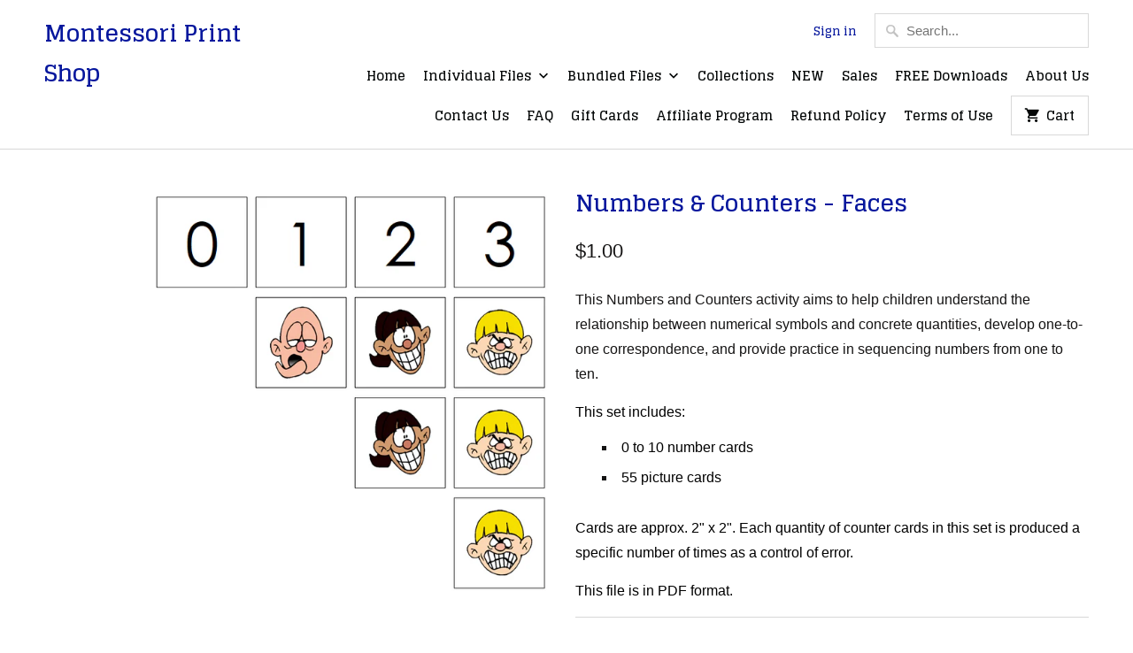

--- FILE ---
content_type: text/html; charset=utf-8
request_url: https://www.montessoriprintshopusa.com/products/numbers-counters-faces
body_size: 21221
content:
<!DOCTYPE html>
<html lang="en">
  <meta name="p:domain_verify" content="ebb6e7a123cd21d7f1c516b29e6b395d"/>
  <head>
    <meta charset="utf-8">
    <meta http-equiv="cleartype" content="on">
    <meta name="robots" content="index,follow">

    
    <title>Numbers &amp; Face Counters - Montessori Digital Download - Montessori Print Shop</title>

    
      <meta name="description" content="This is a set of number cards and face counters from zero to ten. A fun preschool counting activity." />
    

    <noscript>
      <style>
        .no-js .slides > li:first-child {display: block;}
        .no-js-only {
          display: none !important;
        }
        .image__fallback {
          width: 100vw;
          display: block !important;
          max-width: 100vw !important;
          margin-bottom: 0;
        }
        .no-js-only {
          display: inherit !important;
        }
        .icon-cart.cart-button {
          display: none;
        }
        .lazyload {
          opacity: 1;
          -webkit-filter: blur(0);
          filter: blur(0);
        }
        .animate_right,
        .animate_left,
        .animate_up,
        .animate_down {
          opacity: 1;
        }
        .flexslider .slides>li {
          display: block;
        }
      </style>
    </noscript>

    <!-- Custom Fonts -->
    
      <link href="//fonts.googleapis.com/css?family=.|Glegoo:light,normal,bold|Glegoo:light,normal,bold|Glegoo:light,normal,bold|Raleway:light,normal,bold|" rel="stylesheet" type="text/css" />
    

    

<meta name="author" content="Montessori Print Shop">
<meta property="og:url" content="https://www.montessoriprintshopusa.com/products/numbers-counters-faces">
<meta property="og:site_name" content="Montessori Print Shop">


  <meta property="og:type" content="product">
  <meta property="og:title" content="Numbers &amp; Counters - Faces">
  
    <meta property="og:image" content="http://www.montessoriprintshopusa.com/cdn/shop/products/0-10CountFaces_df4f5f6a-744c-40fb-aad6-703832a13675_600x.png?v=1683752070">
    <meta property="og:image:secure_url" content="https://www.montessoriprintshopusa.com/cdn/shop/products/0-10CountFaces_df4f5f6a-744c-40fb-aad6-703832a13675_600x.png?v=1683752070">
    
  
  <meta property="og:price:amount" content="1.00">
  <meta property="og:price:currency" content="USD">


  <meta property="og:description" content="This is a set of number cards and face counters from zero to ten. A fun preschool counting activity.">




  <meta name="twitter:site" content="@MontessoriPrint">

<meta name="twitter:card" content="summary">

  <meta name="twitter:title" content="Numbers & Counters - Faces">
  <meta name="twitter:description" content="This Numbers and Counters activity aims to help children understand the relationship between numerical symbols and concrete quantities, develop one-to-one correspondence, and provide practice in sequencing numbers from one to ten.
This set includes:

0 to 10 number cards
55 picture cards

Cards are approx. 2&quot; x 2&quot;. Each quantity of counter cards in this set is produced a specific number of times as a control of error.
This file is in PDF format.">
  <meta name="twitter:image" content="https://www.montessoriprintshopusa.com/cdn/shop/products/0-10CountFaces_df4f5f6a-744c-40fb-aad6-703832a13675_240x.png?v=1683752070">
  <meta name="twitter:image:width" content="240">
  <meta name="twitter:image:height" content="240">



    
    

    <!-- Mobile Specific Metas -->
    <meta name="HandheldFriendly" content="True">
    <meta name="MobileOptimized" content="320">
    <meta name="viewport" content="width=device-width,initial-scale=1">
    <meta name="theme-color" content="#ffffff">

    <!-- Stylesheets for Mobilia 5.3.3 -->
    <link href="//www.montessoriprintshopusa.com/cdn/shop/t/11/assets/styles.scss.css?v=73631112072808124301742921489" rel="stylesheet" type="text/css" media="all" />

    <!-- Icons -->
    
      <link rel="shortcut icon" type="image/x-icon" href="//www.montessoriprintshopusa.com/cdn/shop/files/MPS-Fav_32x32.png?v=1613609011">
    
    <link rel="canonical" href="https://www.montessoriprintshopusa.com/products/numbers-counters-faces" />

    

    <script src="//www.montessoriprintshopusa.com/cdn/shop/t/11/assets/app.js?v=126185210507508004051699089092" type="text/javascript"></script>
    <script>window.performance && window.performance.mark && window.performance.mark('shopify.content_for_header.start');</script><meta id="shopify-digital-wallet" name="shopify-digital-wallet" content="/29753018/digital_wallets/dialog">
<meta name="shopify-checkout-api-token" content="aa1766896d6e9edf6e7f73e1022242f4">
<meta id="in-context-paypal-metadata" data-shop-id="29753018" data-venmo-supported="false" data-environment="production" data-locale="en_US" data-paypal-v4="true" data-currency="USD">
<link rel="alternate" type="application/json+oembed" href="https://www.montessoriprintshopusa.com/products/numbers-counters-faces.oembed">
<script async="async" src="/checkouts/internal/preloads.js?locale=en-US"></script>
<link rel="preconnect" href="https://shop.app" crossorigin="anonymous">
<script async="async" src="https://shop.app/checkouts/internal/preloads.js?locale=en-US&shop_id=29753018" crossorigin="anonymous"></script>
<script id="apple-pay-shop-capabilities" type="application/json">{"shopId":29753018,"countryCode":"CA","currencyCode":"USD","merchantCapabilities":["supports3DS"],"merchantId":"gid:\/\/shopify\/Shop\/29753018","merchantName":"Montessori Print Shop","requiredBillingContactFields":["postalAddress","email","phone"],"requiredShippingContactFields":["postalAddress","email","phone"],"shippingType":"shipping","supportedNetworks":["visa","masterCard","amex","discover","jcb"],"total":{"type":"pending","label":"Montessori Print Shop","amount":"1.00"},"shopifyPaymentsEnabled":true,"supportsSubscriptions":true}</script>
<script id="shopify-features" type="application/json">{"accessToken":"aa1766896d6e9edf6e7f73e1022242f4","betas":["rich-media-storefront-analytics"],"domain":"www.montessoriprintshopusa.com","predictiveSearch":true,"shopId":29753018,"locale":"en"}</script>
<script>var Shopify = Shopify || {};
Shopify.shop = "montessori-print-shop-usa.myshopify.com";
Shopify.locale = "en";
Shopify.currency = {"active":"USD","rate":"1.0"};
Shopify.country = "US";
Shopify.theme = {"name":"Mobilia | dev07","id":133238063265,"schema_name":"Mobilia","schema_version":"5.3.3","theme_store_id":464,"role":"main"};
Shopify.theme.handle = "null";
Shopify.theme.style = {"id":null,"handle":null};
Shopify.cdnHost = "www.montessoriprintshopusa.com/cdn";
Shopify.routes = Shopify.routes || {};
Shopify.routes.root = "/";</script>
<script type="module">!function(o){(o.Shopify=o.Shopify||{}).modules=!0}(window);</script>
<script>!function(o){function n(){var o=[];function n(){o.push(Array.prototype.slice.apply(arguments))}return n.q=o,n}var t=o.Shopify=o.Shopify||{};t.loadFeatures=n(),t.autoloadFeatures=n()}(window);</script>
<script>
  window.ShopifyPay = window.ShopifyPay || {};
  window.ShopifyPay.apiHost = "shop.app\/pay";
  window.ShopifyPay.redirectState = null;
</script>
<script id="shop-js-analytics" type="application/json">{"pageType":"product"}</script>
<script defer="defer" async type="module" src="//www.montessoriprintshopusa.com/cdn/shopifycloud/shop-js/modules/v2/client.init-shop-cart-sync_BN7fPSNr.en.esm.js"></script>
<script defer="defer" async type="module" src="//www.montessoriprintshopusa.com/cdn/shopifycloud/shop-js/modules/v2/chunk.common_Cbph3Kss.esm.js"></script>
<script defer="defer" async type="module" src="//www.montessoriprintshopusa.com/cdn/shopifycloud/shop-js/modules/v2/chunk.modal_DKumMAJ1.esm.js"></script>
<script type="module">
  await import("//www.montessoriprintshopusa.com/cdn/shopifycloud/shop-js/modules/v2/client.init-shop-cart-sync_BN7fPSNr.en.esm.js");
await import("//www.montessoriprintshopusa.com/cdn/shopifycloud/shop-js/modules/v2/chunk.common_Cbph3Kss.esm.js");
await import("//www.montessoriprintshopusa.com/cdn/shopifycloud/shop-js/modules/v2/chunk.modal_DKumMAJ1.esm.js");

  window.Shopify.SignInWithShop?.initShopCartSync?.({"fedCMEnabled":true,"windoidEnabled":true});

</script>
<script>
  window.Shopify = window.Shopify || {};
  if (!window.Shopify.featureAssets) window.Shopify.featureAssets = {};
  window.Shopify.featureAssets['shop-js'] = {"shop-cart-sync":["modules/v2/client.shop-cart-sync_CJVUk8Jm.en.esm.js","modules/v2/chunk.common_Cbph3Kss.esm.js","modules/v2/chunk.modal_DKumMAJ1.esm.js"],"init-fed-cm":["modules/v2/client.init-fed-cm_7Fvt41F4.en.esm.js","modules/v2/chunk.common_Cbph3Kss.esm.js","modules/v2/chunk.modal_DKumMAJ1.esm.js"],"init-shop-email-lookup-coordinator":["modules/v2/client.init-shop-email-lookup-coordinator_Cc088_bR.en.esm.js","modules/v2/chunk.common_Cbph3Kss.esm.js","modules/v2/chunk.modal_DKumMAJ1.esm.js"],"init-windoid":["modules/v2/client.init-windoid_hPopwJRj.en.esm.js","modules/v2/chunk.common_Cbph3Kss.esm.js","modules/v2/chunk.modal_DKumMAJ1.esm.js"],"shop-button":["modules/v2/client.shop-button_B0jaPSNF.en.esm.js","modules/v2/chunk.common_Cbph3Kss.esm.js","modules/v2/chunk.modal_DKumMAJ1.esm.js"],"shop-cash-offers":["modules/v2/client.shop-cash-offers_DPIskqss.en.esm.js","modules/v2/chunk.common_Cbph3Kss.esm.js","modules/v2/chunk.modal_DKumMAJ1.esm.js"],"shop-toast-manager":["modules/v2/client.shop-toast-manager_CK7RT69O.en.esm.js","modules/v2/chunk.common_Cbph3Kss.esm.js","modules/v2/chunk.modal_DKumMAJ1.esm.js"],"init-shop-cart-sync":["modules/v2/client.init-shop-cart-sync_BN7fPSNr.en.esm.js","modules/v2/chunk.common_Cbph3Kss.esm.js","modules/v2/chunk.modal_DKumMAJ1.esm.js"],"init-customer-accounts-sign-up":["modules/v2/client.init-customer-accounts-sign-up_CfPf4CXf.en.esm.js","modules/v2/client.shop-login-button_DeIztwXF.en.esm.js","modules/v2/chunk.common_Cbph3Kss.esm.js","modules/v2/chunk.modal_DKumMAJ1.esm.js"],"pay-button":["modules/v2/client.pay-button_CgIwFSYN.en.esm.js","modules/v2/chunk.common_Cbph3Kss.esm.js","modules/v2/chunk.modal_DKumMAJ1.esm.js"],"init-customer-accounts":["modules/v2/client.init-customer-accounts_DQ3x16JI.en.esm.js","modules/v2/client.shop-login-button_DeIztwXF.en.esm.js","modules/v2/chunk.common_Cbph3Kss.esm.js","modules/v2/chunk.modal_DKumMAJ1.esm.js"],"avatar":["modules/v2/client.avatar_BTnouDA3.en.esm.js"],"init-shop-for-new-customer-accounts":["modules/v2/client.init-shop-for-new-customer-accounts_CsZy_esa.en.esm.js","modules/v2/client.shop-login-button_DeIztwXF.en.esm.js","modules/v2/chunk.common_Cbph3Kss.esm.js","modules/v2/chunk.modal_DKumMAJ1.esm.js"],"shop-follow-button":["modules/v2/client.shop-follow-button_BRMJjgGd.en.esm.js","modules/v2/chunk.common_Cbph3Kss.esm.js","modules/v2/chunk.modal_DKumMAJ1.esm.js"],"checkout-modal":["modules/v2/client.checkout-modal_B9Drz_yf.en.esm.js","modules/v2/chunk.common_Cbph3Kss.esm.js","modules/v2/chunk.modal_DKumMAJ1.esm.js"],"shop-login-button":["modules/v2/client.shop-login-button_DeIztwXF.en.esm.js","modules/v2/chunk.common_Cbph3Kss.esm.js","modules/v2/chunk.modal_DKumMAJ1.esm.js"],"lead-capture":["modules/v2/client.lead-capture_DXYzFM3R.en.esm.js","modules/v2/chunk.common_Cbph3Kss.esm.js","modules/v2/chunk.modal_DKumMAJ1.esm.js"],"shop-login":["modules/v2/client.shop-login_CA5pJqmO.en.esm.js","modules/v2/chunk.common_Cbph3Kss.esm.js","modules/v2/chunk.modal_DKumMAJ1.esm.js"],"payment-terms":["modules/v2/client.payment-terms_BxzfvcZJ.en.esm.js","modules/v2/chunk.common_Cbph3Kss.esm.js","modules/v2/chunk.modal_DKumMAJ1.esm.js"]};
</script>
<script>(function() {
  var isLoaded = false;
  function asyncLoad() {
    if (isLoaded) return;
    isLoaded = true;
    var urls = ["https:\/\/script.pop-convert.com\/new-micro\/production.pc.min.js?unique_id=montessori-print-shop-usa.myshopify.com\u0026shop=montessori-print-shop-usa.myshopify.com","https:\/\/cdn.s3.pop-convert.com\/pcjs.production.min.js?unique_id=montessori-print-shop-usa.myshopify.com\u0026shop=montessori-print-shop-usa.myshopify.com"];
    for (var i = 0; i < urls.length; i++) {
      var s = document.createElement('script');
      s.type = 'text/javascript';
      s.async = true;
      s.src = urls[i];
      var x = document.getElementsByTagName('script')[0];
      x.parentNode.insertBefore(s, x);
    }
  };
  if(window.attachEvent) {
    window.attachEvent('onload', asyncLoad);
  } else {
    window.addEventListener('load', asyncLoad, false);
  }
})();</script>
<script id="__st">var __st={"a":29753018,"offset":-18000,"reqid":"e1ec6029-9b10-4cef-993c-81ff99ac796c-1769904501","pageurl":"www.montessoriprintshopusa.com\/products\/numbers-counters-faces","u":"0c6e2fd8720a","p":"product","rtyp":"product","rid":7146289070241};</script>
<script>window.ShopifyPaypalV4VisibilityTracking = true;</script>
<script id="captcha-bootstrap">!function(){'use strict';const t='contact',e='account',n='new_comment',o=[[t,t],['blogs',n],['comments',n],[t,'customer']],c=[[e,'customer_login'],[e,'guest_login'],[e,'recover_customer_password'],[e,'create_customer']],r=t=>t.map((([t,e])=>`form[action*='/${t}']:not([data-nocaptcha='true']) input[name='form_type'][value='${e}']`)).join(','),a=t=>()=>t?[...document.querySelectorAll(t)].map((t=>t.form)):[];function s(){const t=[...o],e=r(t);return a(e)}const i='password',u='form_key',d=['recaptcha-v3-token','g-recaptcha-response','h-captcha-response',i],f=()=>{try{return window.sessionStorage}catch{return}},m='__shopify_v',_=t=>t.elements[u];function p(t,e,n=!1){try{const o=window.sessionStorage,c=JSON.parse(o.getItem(e)),{data:r}=function(t){const{data:e,action:n}=t;return t[m]||n?{data:e,action:n}:{data:t,action:n}}(c);for(const[e,n]of Object.entries(r))t.elements[e]&&(t.elements[e].value=n);n&&o.removeItem(e)}catch(o){console.error('form repopulation failed',{error:o})}}const l='form_type',E='cptcha';function T(t){t.dataset[E]=!0}const w=window,h=w.document,L='Shopify',v='ce_forms',y='captcha';let A=!1;((t,e)=>{const n=(g='f06e6c50-85a8-45c8-87d0-21a2b65856fe',I='https://cdn.shopify.com/shopifycloud/storefront-forms-hcaptcha/ce_storefront_forms_captcha_hcaptcha.v1.5.2.iife.js',D={infoText:'Protected by hCaptcha',privacyText:'Privacy',termsText:'Terms'},(t,e,n)=>{const o=w[L][v],c=o.bindForm;if(c)return c(t,g,e,D).then(n);var r;o.q.push([[t,g,e,D],n]),r=I,A||(h.body.append(Object.assign(h.createElement('script'),{id:'captcha-provider',async:!0,src:r})),A=!0)});var g,I,D;w[L]=w[L]||{},w[L][v]=w[L][v]||{},w[L][v].q=[],w[L][y]=w[L][y]||{},w[L][y].protect=function(t,e){n(t,void 0,e),T(t)},Object.freeze(w[L][y]),function(t,e,n,w,h,L){const[v,y,A,g]=function(t,e,n){const i=e?o:[],u=t?c:[],d=[...i,...u],f=r(d),m=r(i),_=r(d.filter((([t,e])=>n.includes(e))));return[a(f),a(m),a(_),s()]}(w,h,L),I=t=>{const e=t.target;return e instanceof HTMLFormElement?e:e&&e.form},D=t=>v().includes(t);t.addEventListener('submit',(t=>{const e=I(t);if(!e)return;const n=D(e)&&!e.dataset.hcaptchaBound&&!e.dataset.recaptchaBound,o=_(e),c=g().includes(e)&&(!o||!o.value);(n||c)&&t.preventDefault(),c&&!n&&(function(t){try{if(!f())return;!function(t){const e=f();if(!e)return;const n=_(t);if(!n)return;const o=n.value;o&&e.removeItem(o)}(t);const e=Array.from(Array(32),(()=>Math.random().toString(36)[2])).join('');!function(t,e){_(t)||t.append(Object.assign(document.createElement('input'),{type:'hidden',name:u})),t.elements[u].value=e}(t,e),function(t,e){const n=f();if(!n)return;const o=[...t.querySelectorAll(`input[type='${i}']`)].map((({name:t})=>t)),c=[...d,...o],r={};for(const[a,s]of new FormData(t).entries())c.includes(a)||(r[a]=s);n.setItem(e,JSON.stringify({[m]:1,action:t.action,data:r}))}(t,e)}catch(e){console.error('failed to persist form',e)}}(e),e.submit())}));const S=(t,e)=>{t&&!t.dataset[E]&&(n(t,e.some((e=>e===t))),T(t))};for(const o of['focusin','change'])t.addEventListener(o,(t=>{const e=I(t);D(e)&&S(e,y())}));const B=e.get('form_key'),M=e.get(l),P=B&&M;t.addEventListener('DOMContentLoaded',(()=>{const t=y();if(P)for(const e of t)e.elements[l].value===M&&p(e,B);[...new Set([...A(),...v().filter((t=>'true'===t.dataset.shopifyCaptcha))])].forEach((e=>S(e,t)))}))}(h,new URLSearchParams(w.location.search),n,t,e,['guest_login'])})(!0,!0)}();</script>
<script integrity="sha256-4kQ18oKyAcykRKYeNunJcIwy7WH5gtpwJnB7kiuLZ1E=" data-source-attribution="shopify.loadfeatures" defer="defer" src="//www.montessoriprintshopusa.com/cdn/shopifycloud/storefront/assets/storefront/load_feature-a0a9edcb.js" crossorigin="anonymous"></script>
<script crossorigin="anonymous" defer="defer" src="//www.montessoriprintshopusa.com/cdn/shopifycloud/storefront/assets/shopify_pay/storefront-65b4c6d7.js?v=20250812"></script>
<script data-source-attribution="shopify.dynamic_checkout.dynamic.init">var Shopify=Shopify||{};Shopify.PaymentButton=Shopify.PaymentButton||{isStorefrontPortableWallets:!0,init:function(){window.Shopify.PaymentButton.init=function(){};var t=document.createElement("script");t.src="https://www.montessoriprintshopusa.com/cdn/shopifycloud/portable-wallets/latest/portable-wallets.en.js",t.type="module",document.head.appendChild(t)}};
</script>
<script data-source-attribution="shopify.dynamic_checkout.buyer_consent">
  function portableWalletsHideBuyerConsent(e){var t=document.getElementById("shopify-buyer-consent"),n=document.getElementById("shopify-subscription-policy-button");t&&n&&(t.classList.add("hidden"),t.setAttribute("aria-hidden","true"),n.removeEventListener("click",e))}function portableWalletsShowBuyerConsent(e){var t=document.getElementById("shopify-buyer-consent"),n=document.getElementById("shopify-subscription-policy-button");t&&n&&(t.classList.remove("hidden"),t.removeAttribute("aria-hidden"),n.addEventListener("click",e))}window.Shopify?.PaymentButton&&(window.Shopify.PaymentButton.hideBuyerConsent=portableWalletsHideBuyerConsent,window.Shopify.PaymentButton.showBuyerConsent=portableWalletsShowBuyerConsent);
</script>
<script data-source-attribution="shopify.dynamic_checkout.cart.bootstrap">document.addEventListener("DOMContentLoaded",(function(){function t(){return document.querySelector("shopify-accelerated-checkout-cart, shopify-accelerated-checkout")}if(t())Shopify.PaymentButton.init();else{new MutationObserver((function(e,n){t()&&(Shopify.PaymentButton.init(),n.disconnect())})).observe(document.body,{childList:!0,subtree:!0})}}));
</script>
<link id="shopify-accelerated-checkout-styles" rel="stylesheet" media="screen" href="https://www.montessoriprintshopusa.com/cdn/shopifycloud/portable-wallets/latest/accelerated-checkout-backwards-compat.css" crossorigin="anonymous">
<style id="shopify-accelerated-checkout-cart">
        #shopify-buyer-consent {
  margin-top: 1em;
  display: inline-block;
  width: 100%;
}

#shopify-buyer-consent.hidden {
  display: none;
}

#shopify-subscription-policy-button {
  background: none;
  border: none;
  padding: 0;
  text-decoration: underline;
  font-size: inherit;
  cursor: pointer;
}

#shopify-subscription-policy-button::before {
  box-shadow: none;
}

      </style>

<script>window.performance && window.performance.mark && window.performance.mark('shopify.content_for_header.end');</script>
    <script src="https://disablerightclick.upsell-apps.com/script_tag.js?shop=montessori-print-shop-usa.myshopify.com"></script>
<script src="https://cdn.shopify.com/extensions/019bff66-d091-75d0-b519-d18bf9d9d9bc/affiliatery-66/assets/affiliatery-embed.js" type="text/javascript" defer="defer"></script>
<script src="https://cdn.shopify.com/extensions/019b35a3-cff8-7eb0-85f4-edb1f960047c/avada-app-49/assets/avada-cookie.js" type="text/javascript" defer="defer"></script>
<link href="https://monorail-edge.shopifysvc.com" rel="dns-prefetch">
<script>(function(){if ("sendBeacon" in navigator && "performance" in window) {try {var session_token_from_headers = performance.getEntriesByType('navigation')[0].serverTiming.find(x => x.name == '_s').description;} catch {var session_token_from_headers = undefined;}var session_cookie_matches = document.cookie.match(/_shopify_s=([^;]*)/);var session_token_from_cookie = session_cookie_matches && session_cookie_matches.length === 2 ? session_cookie_matches[1] : "";var session_token = session_token_from_headers || session_token_from_cookie || "";function handle_abandonment_event(e) {var entries = performance.getEntries().filter(function(entry) {return /monorail-edge.shopifysvc.com/.test(entry.name);});if (!window.abandonment_tracked && entries.length === 0) {window.abandonment_tracked = true;var currentMs = Date.now();var navigation_start = performance.timing.navigationStart;var payload = {shop_id: 29753018,url: window.location.href,navigation_start,duration: currentMs - navigation_start,session_token,page_type: "product"};window.navigator.sendBeacon("https://monorail-edge.shopifysvc.com/v1/produce", JSON.stringify({schema_id: "online_store_buyer_site_abandonment/1.1",payload: payload,metadata: {event_created_at_ms: currentMs,event_sent_at_ms: currentMs}}));}}window.addEventListener('pagehide', handle_abandonment_event);}}());</script>
<script id="web-pixels-manager-setup">(function e(e,d,r,n,o){if(void 0===o&&(o={}),!Boolean(null===(a=null===(i=window.Shopify)||void 0===i?void 0:i.analytics)||void 0===a?void 0:a.replayQueue)){var i,a;window.Shopify=window.Shopify||{};var t=window.Shopify;t.analytics=t.analytics||{};var s=t.analytics;s.replayQueue=[],s.publish=function(e,d,r){return s.replayQueue.push([e,d,r]),!0};try{self.performance.mark("wpm:start")}catch(e){}var l=function(){var e={modern:/Edge?\/(1{2}[4-9]|1[2-9]\d|[2-9]\d{2}|\d{4,})\.\d+(\.\d+|)|Firefox\/(1{2}[4-9]|1[2-9]\d|[2-9]\d{2}|\d{4,})\.\d+(\.\d+|)|Chrom(ium|e)\/(9{2}|\d{3,})\.\d+(\.\d+|)|(Maci|X1{2}).+ Version\/(15\.\d+|(1[6-9]|[2-9]\d|\d{3,})\.\d+)([,.]\d+|)( \(\w+\)|)( Mobile\/\w+|) Safari\/|Chrome.+OPR\/(9{2}|\d{3,})\.\d+\.\d+|(CPU[ +]OS|iPhone[ +]OS|CPU[ +]iPhone|CPU IPhone OS|CPU iPad OS)[ +]+(15[._]\d+|(1[6-9]|[2-9]\d|\d{3,})[._]\d+)([._]\d+|)|Android:?[ /-](13[3-9]|1[4-9]\d|[2-9]\d{2}|\d{4,})(\.\d+|)(\.\d+|)|Android.+Firefox\/(13[5-9]|1[4-9]\d|[2-9]\d{2}|\d{4,})\.\d+(\.\d+|)|Android.+Chrom(ium|e)\/(13[3-9]|1[4-9]\d|[2-9]\d{2}|\d{4,})\.\d+(\.\d+|)|SamsungBrowser\/([2-9]\d|\d{3,})\.\d+/,legacy:/Edge?\/(1[6-9]|[2-9]\d|\d{3,})\.\d+(\.\d+|)|Firefox\/(5[4-9]|[6-9]\d|\d{3,})\.\d+(\.\d+|)|Chrom(ium|e)\/(5[1-9]|[6-9]\d|\d{3,})\.\d+(\.\d+|)([\d.]+$|.*Safari\/(?![\d.]+ Edge\/[\d.]+$))|(Maci|X1{2}).+ Version\/(10\.\d+|(1[1-9]|[2-9]\d|\d{3,})\.\d+)([,.]\d+|)( \(\w+\)|)( Mobile\/\w+|) Safari\/|Chrome.+OPR\/(3[89]|[4-9]\d|\d{3,})\.\d+\.\d+|(CPU[ +]OS|iPhone[ +]OS|CPU[ +]iPhone|CPU IPhone OS|CPU iPad OS)[ +]+(10[._]\d+|(1[1-9]|[2-9]\d|\d{3,})[._]\d+)([._]\d+|)|Android:?[ /-](13[3-9]|1[4-9]\d|[2-9]\d{2}|\d{4,})(\.\d+|)(\.\d+|)|Mobile Safari.+OPR\/([89]\d|\d{3,})\.\d+\.\d+|Android.+Firefox\/(13[5-9]|1[4-9]\d|[2-9]\d{2}|\d{4,})\.\d+(\.\d+|)|Android.+Chrom(ium|e)\/(13[3-9]|1[4-9]\d|[2-9]\d{2}|\d{4,})\.\d+(\.\d+|)|Android.+(UC? ?Browser|UCWEB|U3)[ /]?(15\.([5-9]|\d{2,})|(1[6-9]|[2-9]\d|\d{3,})\.\d+)\.\d+|SamsungBrowser\/(5\.\d+|([6-9]|\d{2,})\.\d+)|Android.+MQ{2}Browser\/(14(\.(9|\d{2,})|)|(1[5-9]|[2-9]\d|\d{3,})(\.\d+|))(\.\d+|)|K[Aa][Ii]OS\/(3\.\d+|([4-9]|\d{2,})\.\d+)(\.\d+|)/},d=e.modern,r=e.legacy,n=navigator.userAgent;return n.match(d)?"modern":n.match(r)?"legacy":"unknown"}(),u="modern"===l?"modern":"legacy",c=(null!=n?n:{modern:"",legacy:""})[u],f=function(e){return[e.baseUrl,"/wpm","/b",e.hashVersion,"modern"===e.buildTarget?"m":"l",".js"].join("")}({baseUrl:d,hashVersion:r,buildTarget:u}),m=function(e){var d=e.version,r=e.bundleTarget,n=e.surface,o=e.pageUrl,i=e.monorailEndpoint;return{emit:function(e){var a=e.status,t=e.errorMsg,s=(new Date).getTime(),l=JSON.stringify({metadata:{event_sent_at_ms:s},events:[{schema_id:"web_pixels_manager_load/3.1",payload:{version:d,bundle_target:r,page_url:o,status:a,surface:n,error_msg:t},metadata:{event_created_at_ms:s}}]});if(!i)return console&&console.warn&&console.warn("[Web Pixels Manager] No Monorail endpoint provided, skipping logging."),!1;try{return self.navigator.sendBeacon.bind(self.navigator)(i,l)}catch(e){}var u=new XMLHttpRequest;try{return u.open("POST",i,!0),u.setRequestHeader("Content-Type","text/plain"),u.send(l),!0}catch(e){return console&&console.warn&&console.warn("[Web Pixels Manager] Got an unhandled error while logging to Monorail."),!1}}}}({version:r,bundleTarget:l,surface:e.surface,pageUrl:self.location.href,monorailEndpoint:e.monorailEndpoint});try{o.browserTarget=l,function(e){var d=e.src,r=e.async,n=void 0===r||r,o=e.onload,i=e.onerror,a=e.sri,t=e.scriptDataAttributes,s=void 0===t?{}:t,l=document.createElement("script"),u=document.querySelector("head"),c=document.querySelector("body");if(l.async=n,l.src=d,a&&(l.integrity=a,l.crossOrigin="anonymous"),s)for(var f in s)if(Object.prototype.hasOwnProperty.call(s,f))try{l.dataset[f]=s[f]}catch(e){}if(o&&l.addEventListener("load",o),i&&l.addEventListener("error",i),u)u.appendChild(l);else{if(!c)throw new Error("Did not find a head or body element to append the script");c.appendChild(l)}}({src:f,async:!0,onload:function(){if(!function(){var e,d;return Boolean(null===(d=null===(e=window.Shopify)||void 0===e?void 0:e.analytics)||void 0===d?void 0:d.initialized)}()){var d=window.webPixelsManager.init(e)||void 0;if(d){var r=window.Shopify.analytics;r.replayQueue.forEach((function(e){var r=e[0],n=e[1],o=e[2];d.publishCustomEvent(r,n,o)})),r.replayQueue=[],r.publish=d.publishCustomEvent,r.visitor=d.visitor,r.initialized=!0}}},onerror:function(){return m.emit({status:"failed",errorMsg:"".concat(f," has failed to load")})},sri:function(e){var d=/^sha384-[A-Za-z0-9+/=]+$/;return"string"==typeof e&&d.test(e)}(c)?c:"",scriptDataAttributes:o}),m.emit({status:"loading"})}catch(e){m.emit({status:"failed",errorMsg:(null==e?void 0:e.message)||"Unknown error"})}}})({shopId: 29753018,storefrontBaseUrl: "https://www.montessoriprintshopusa.com",extensionsBaseUrl: "https://extensions.shopifycdn.com/cdn/shopifycloud/web-pixels-manager",monorailEndpoint: "https://monorail-edge.shopifysvc.com/unstable/produce_batch",surface: "storefront-renderer",enabledBetaFlags: ["2dca8a86"],webPixelsConfigList: [{"id":"320045217","configuration":"{\"accountID\":\"29753018\"}","eventPayloadVersion":"v1","runtimeContext":"STRICT","scriptVersion":"19f3dd9843a7c108f5b7db6625568262","type":"APP","apiClientId":4646003,"privacyPurposes":[],"dataSharingAdjustments":{"protectedCustomerApprovalScopes":["read_customer_email","read_customer_name","read_customer_personal_data","read_customer_phone"]}},{"id":"104464545","configuration":"{\"tagID\":\"2613221574579\"}","eventPayloadVersion":"v1","runtimeContext":"STRICT","scriptVersion":"18031546ee651571ed29edbe71a3550b","type":"APP","apiClientId":3009811,"privacyPurposes":["ANALYTICS","MARKETING","SALE_OF_DATA"],"dataSharingAdjustments":{"protectedCustomerApprovalScopes":["read_customer_address","read_customer_email","read_customer_name","read_customer_personal_data","read_customer_phone"]}},{"id":"shopify-app-pixel","configuration":"{}","eventPayloadVersion":"v1","runtimeContext":"STRICT","scriptVersion":"0450","apiClientId":"shopify-pixel","type":"APP","privacyPurposes":["ANALYTICS","MARKETING"]},{"id":"shopify-custom-pixel","eventPayloadVersion":"v1","runtimeContext":"LAX","scriptVersion":"0450","apiClientId":"shopify-pixel","type":"CUSTOM","privacyPurposes":["ANALYTICS","MARKETING"]}],isMerchantRequest: false,initData: {"shop":{"name":"Montessori Print Shop","paymentSettings":{"currencyCode":"USD"},"myshopifyDomain":"montessori-print-shop-usa.myshopify.com","countryCode":"CA","storefrontUrl":"https:\/\/www.montessoriprintshopusa.com"},"customer":null,"cart":null,"checkout":null,"productVariants":[{"price":{"amount":1.0,"currencyCode":"USD"},"product":{"title":"Numbers \u0026 Counters - Faces","vendor":"Montessori Print Shop","id":"7146289070241","untranslatedTitle":"Numbers \u0026 Counters - Faces","url":"\/products\/numbers-counters-faces","type":"numbers \u0026 counters"},"id":"41276217917601","image":{"src":"\/\/www.montessoriprintshopusa.com\/cdn\/shop\/products\/0-10CountFaces_df4f5f6a-744c-40fb-aad6-703832a13675.png?v=1683752070"},"sku":"MF-2p","title":"Default Title","untranslatedTitle":"Default Title"}],"purchasingCompany":null},},"https://www.montessoriprintshopusa.com/cdn","1d2a099fw23dfb22ep557258f5m7a2edbae",{"modern":"","legacy":""},{"shopId":"29753018","storefrontBaseUrl":"https:\/\/www.montessoriprintshopusa.com","extensionBaseUrl":"https:\/\/extensions.shopifycdn.com\/cdn\/shopifycloud\/web-pixels-manager","surface":"storefront-renderer","enabledBetaFlags":"[\"2dca8a86\"]","isMerchantRequest":"false","hashVersion":"1d2a099fw23dfb22ep557258f5m7a2edbae","publish":"custom","events":"[[\"page_viewed\",{}],[\"product_viewed\",{\"productVariant\":{\"price\":{\"amount\":1.0,\"currencyCode\":\"USD\"},\"product\":{\"title\":\"Numbers \u0026 Counters - Faces\",\"vendor\":\"Montessori Print Shop\",\"id\":\"7146289070241\",\"untranslatedTitle\":\"Numbers \u0026 Counters - Faces\",\"url\":\"\/products\/numbers-counters-faces\",\"type\":\"numbers \u0026 counters\"},\"id\":\"41276217917601\",\"image\":{\"src\":\"\/\/www.montessoriprintshopusa.com\/cdn\/shop\/products\/0-10CountFaces_df4f5f6a-744c-40fb-aad6-703832a13675.png?v=1683752070\"},\"sku\":\"MF-2p\",\"title\":\"Default Title\",\"untranslatedTitle\":\"Default Title\"}}]]"});</script><script>
  window.ShopifyAnalytics = window.ShopifyAnalytics || {};
  window.ShopifyAnalytics.meta = window.ShopifyAnalytics.meta || {};
  window.ShopifyAnalytics.meta.currency = 'USD';
  var meta = {"product":{"id":7146289070241,"gid":"gid:\/\/shopify\/Product\/7146289070241","vendor":"Montessori Print Shop","type":"numbers \u0026 counters","handle":"numbers-counters-faces","variants":[{"id":41276217917601,"price":100,"name":"Numbers \u0026 Counters - Faces","public_title":null,"sku":"MF-2p"}],"remote":false},"page":{"pageType":"product","resourceType":"product","resourceId":7146289070241,"requestId":"e1ec6029-9b10-4cef-993c-81ff99ac796c-1769904501"}};
  for (var attr in meta) {
    window.ShopifyAnalytics.meta[attr] = meta[attr];
  }
</script>
<script class="analytics">
  (function () {
    var customDocumentWrite = function(content) {
      var jquery = null;

      if (window.jQuery) {
        jquery = window.jQuery;
      } else if (window.Checkout && window.Checkout.$) {
        jquery = window.Checkout.$;
      }

      if (jquery) {
        jquery('body').append(content);
      }
    };

    var hasLoggedConversion = function(token) {
      if (token) {
        return document.cookie.indexOf('loggedConversion=' + token) !== -1;
      }
      return false;
    }

    var setCookieIfConversion = function(token) {
      if (token) {
        var twoMonthsFromNow = new Date(Date.now());
        twoMonthsFromNow.setMonth(twoMonthsFromNow.getMonth() + 2);

        document.cookie = 'loggedConversion=' + token + '; expires=' + twoMonthsFromNow;
      }
    }

    var trekkie = window.ShopifyAnalytics.lib = window.trekkie = window.trekkie || [];
    if (trekkie.integrations) {
      return;
    }
    trekkie.methods = [
      'identify',
      'page',
      'ready',
      'track',
      'trackForm',
      'trackLink'
    ];
    trekkie.factory = function(method) {
      return function() {
        var args = Array.prototype.slice.call(arguments);
        args.unshift(method);
        trekkie.push(args);
        return trekkie;
      };
    };
    for (var i = 0; i < trekkie.methods.length; i++) {
      var key = trekkie.methods[i];
      trekkie[key] = trekkie.factory(key);
    }
    trekkie.load = function(config) {
      trekkie.config = config || {};
      trekkie.config.initialDocumentCookie = document.cookie;
      var first = document.getElementsByTagName('script')[0];
      var script = document.createElement('script');
      script.type = 'text/javascript';
      script.onerror = function(e) {
        var scriptFallback = document.createElement('script');
        scriptFallback.type = 'text/javascript';
        scriptFallback.onerror = function(error) {
                var Monorail = {
      produce: function produce(monorailDomain, schemaId, payload) {
        var currentMs = new Date().getTime();
        var event = {
          schema_id: schemaId,
          payload: payload,
          metadata: {
            event_created_at_ms: currentMs,
            event_sent_at_ms: currentMs
          }
        };
        return Monorail.sendRequest("https://" + monorailDomain + "/v1/produce", JSON.stringify(event));
      },
      sendRequest: function sendRequest(endpointUrl, payload) {
        // Try the sendBeacon API
        if (window && window.navigator && typeof window.navigator.sendBeacon === 'function' && typeof window.Blob === 'function' && !Monorail.isIos12()) {
          var blobData = new window.Blob([payload], {
            type: 'text/plain'
          });

          if (window.navigator.sendBeacon(endpointUrl, blobData)) {
            return true;
          } // sendBeacon was not successful

        } // XHR beacon

        var xhr = new XMLHttpRequest();

        try {
          xhr.open('POST', endpointUrl);
          xhr.setRequestHeader('Content-Type', 'text/plain');
          xhr.send(payload);
        } catch (e) {
          console.log(e);
        }

        return false;
      },
      isIos12: function isIos12() {
        return window.navigator.userAgent.lastIndexOf('iPhone; CPU iPhone OS 12_') !== -1 || window.navigator.userAgent.lastIndexOf('iPad; CPU OS 12_') !== -1;
      }
    };
    Monorail.produce('monorail-edge.shopifysvc.com',
      'trekkie_storefront_load_errors/1.1',
      {shop_id: 29753018,
      theme_id: 133238063265,
      app_name: "storefront",
      context_url: window.location.href,
      source_url: "//www.montessoriprintshopusa.com/cdn/s/trekkie.storefront.c59ea00e0474b293ae6629561379568a2d7c4bba.min.js"});

        };
        scriptFallback.async = true;
        scriptFallback.src = '//www.montessoriprintshopusa.com/cdn/s/trekkie.storefront.c59ea00e0474b293ae6629561379568a2d7c4bba.min.js';
        first.parentNode.insertBefore(scriptFallback, first);
      };
      script.async = true;
      script.src = '//www.montessoriprintshopusa.com/cdn/s/trekkie.storefront.c59ea00e0474b293ae6629561379568a2d7c4bba.min.js';
      first.parentNode.insertBefore(script, first);
    };
    trekkie.load(
      {"Trekkie":{"appName":"storefront","development":false,"defaultAttributes":{"shopId":29753018,"isMerchantRequest":null,"themeId":133238063265,"themeCityHash":"15428851146112628915","contentLanguage":"en","currency":"USD","eventMetadataId":"676e1bec-a57d-4f63-8267-2c84d954b48e"},"isServerSideCookieWritingEnabled":true,"monorailRegion":"shop_domain","enabledBetaFlags":["65f19447","b5387b81"]},"Session Attribution":{},"S2S":{"facebookCapiEnabled":false,"source":"trekkie-storefront-renderer","apiClientId":580111}}
    );

    var loaded = false;
    trekkie.ready(function() {
      if (loaded) return;
      loaded = true;

      window.ShopifyAnalytics.lib = window.trekkie;

      var originalDocumentWrite = document.write;
      document.write = customDocumentWrite;
      try { window.ShopifyAnalytics.merchantGoogleAnalytics.call(this); } catch(error) {};
      document.write = originalDocumentWrite;

      window.ShopifyAnalytics.lib.page(null,{"pageType":"product","resourceType":"product","resourceId":7146289070241,"requestId":"e1ec6029-9b10-4cef-993c-81ff99ac796c-1769904501","shopifyEmitted":true});

      var match = window.location.pathname.match(/checkouts\/(.+)\/(thank_you|post_purchase)/)
      var token = match? match[1]: undefined;
      if (!hasLoggedConversion(token)) {
        setCookieIfConversion(token);
        window.ShopifyAnalytics.lib.track("Viewed Product",{"currency":"USD","variantId":41276217917601,"productId":7146289070241,"productGid":"gid:\/\/shopify\/Product\/7146289070241","name":"Numbers \u0026 Counters - Faces","price":"1.00","sku":"MF-2p","brand":"Montessori Print Shop","variant":null,"category":"numbers \u0026 counters","nonInteraction":true,"remote":false},undefined,undefined,{"shopifyEmitted":true});
      window.ShopifyAnalytics.lib.track("monorail:\/\/trekkie_storefront_viewed_product\/1.1",{"currency":"USD","variantId":41276217917601,"productId":7146289070241,"productGid":"gid:\/\/shopify\/Product\/7146289070241","name":"Numbers \u0026 Counters - Faces","price":"1.00","sku":"MF-2p","brand":"Montessori Print Shop","variant":null,"category":"numbers \u0026 counters","nonInteraction":true,"remote":false,"referer":"https:\/\/www.montessoriprintshopusa.com\/products\/numbers-counters-faces"});
      }
    });


        var eventsListenerScript = document.createElement('script');
        eventsListenerScript.async = true;
        eventsListenerScript.src = "//www.montessoriprintshopusa.com/cdn/shopifycloud/storefront/assets/shop_events_listener-3da45d37.js";
        document.getElementsByTagName('head')[0].appendChild(eventsListenerScript);

})();</script>
<script
  defer
  src="https://www.montessoriprintshopusa.com/cdn/shopifycloud/perf-kit/shopify-perf-kit-3.1.0.min.js"
  data-application="storefront-renderer"
  data-shop-id="29753018"
  data-render-region="gcp-us-central1"
  data-page-type="product"
  data-theme-instance-id="133238063265"
  data-theme-name="Mobilia"
  data-theme-version="5.3.3"
  data-monorail-region="shop_domain"
  data-resource-timing-sampling-rate="10"
  data-shs="true"
  data-shs-beacon="true"
  data-shs-export-with-fetch="true"
  data-shs-logs-sample-rate="1"
  data-shs-beacon-endpoint="https://www.montessoriprintshopusa.com/api/collect"
></script>
</head>
  <body class="product">

    <div id="shopify-section-header" class="shopify-section header-section">

<div class="header header_border">
  <div class="container content">
    <div class="sixteen columns">
    <div class="four columns logo header-logo alpha">
      <a href="https://www.montessoriprintshopusa.com" title="Montessori Print Shop">
        
          Montessori Print Shop
        
      </a>
    </div>

    <div class="twelve nav omega">
      <div class="mobile_hidden mobile_menu_container" role="navigation">
        <ul class="top_menu search_nav">
          
          
          
          
            
              <li>
                <a href="/account/login" id="customer_login_link">Sign in</a>
              </li>
            
          
          
          
            <li>
              <form class="search" action="/search">
                
                  <input type="hidden" name="type" value="product" />
                
                <input type="text" name="q" class="search_box" placeholder="Search..." value="" autocapitalize="off" autocomplete="off" autocorrect="off" />
              </form>
            </li>
          
        </ul>
        <ul class="main menu">
          
          
            
              <li>
                <a href="http://www.montessoriprintshop.com/" >Home</a>
              </li>
            
          
            
              <li class="dropdown sub-menu" aria-haspopup="true" aria-expanded="false">
                <a 
                    class="" href
                  >
                  Individual Files <span class="icon-arrow-down"></span>
                </a>
                <ul class="animated fadeInUp">
                  
                    
                      <li class="sub-menu" aria-haspopup="true" aria-expanded="false">
                        <a 
                            class="" href
                          >
                          Classified Cards <span class="icon-arrow-right"></span>
                        </a>
                        <ul>
                          
                            <li><a href="/collections/3-part-cards">3-Part Cards</a></li>
                          
                            <li><a href="/collections/safari-toob-cards">Safari Toob Cards</a></li>
                          
                            <li><a href="/collections/word-picture-cards">Words & Picture Cards</a></li>
                          
                        </ul>
                      </li>
                    
                  
                    
                      <li class="sub-menu" aria-haspopup="true" aria-expanded="false">
                        <a 
                            class="" href
                          >
                          Culture <span class="icon-arrow-right"></span>
                        </a>
                        <ul>
                          
                            <li><a href="/collections/art">Art</a></li>
                          
                            <li><a href="/collections/celebrations">Celebrations</a></li>
                          
                            <li><a href="/collections/music">Music</a></li>
                          
                            <li><a href="/collections/peace">Peace</a></li>
                          
                            <li><a href="/collections/world-culture">World Culture</a></li>
                          
                        </ul>
                      </li>
                    
                  
                    
                      <li><a href="/collections/elementary-geometry">Elementary Geometry</a></li>
                    
                  
                    
                      <li class="sub-menu" aria-haspopup="true" aria-expanded="false">
                        <a 
                            class="" href="/collections/french"
                          >
                          French <span class="icon-arrow-right"></span>
                        </a>
                        <ul>
                          
                            <li><a href="/collections/fr-art-cards-books">Fr. Art Cards & Books</a></li>
                          
                            <li><a href="/collections/fr-classified-cards">Fr. Classified Cards</a></li>
                          
                            <li><a href="/collections/fr-geography">Fr. Geography</a></li>
                          
                        </ul>
                      </li>
                    
                  
                    
                      <li class="sub-menu" aria-haspopup="true" aria-expanded="false">
                        <a 
                            class="" href
                          >
                          Geography <span class="icon-arrow-right"></span>
                        </a>
                        <ul>
                          
                            <li><a href="/collections/africa">Africa</a></li>
                          
                            <li><a href="/collections/antarctica">Antarctica</a></li>
                          
                            <li><a href="/collections/asia">Asia</a></li>
                          
                            <li><a href="/collections/australia-oceania">Australia - Oceania</a></li>
                          
                            <li><a href="/collections/canada">Canada</a></li>
                          
                            <li><a href="/collections/europe">Europe</a></li>
                          
                            <li><a href="/collections/north-america">North America</a></li>
                          
                            <li><a href="/collections/south-america">South America</a></li>
                          
                            <li><a href="/collections/united-states">United States</a></li>
                          
                            <li><a href="/collections/the-world">World</a></li>
                          
                            <li><a href="/collections/land-water-forms">Land & Water Forms</a></li>
                          
                        </ul>
                      </li>
                    
                  
                    
                      <li class="sub-menu" aria-haspopup="true" aria-expanded="false">
                        <a 
                            class="" href
                          >
                          Grammar <span class="icon-arrow-right"></span>
                        </a>
                        <ul>
                          
                            <li><a href="/collections/primary-grammar">Primary Grammar</a></li>
                          
                            <li><a href="/collections/elementary-grammar">Elementary Grammar</a></li>
                          
                            <li><a href="/collections/elementary-key-experiences">Elementary Key Experiences</a></li>
                          
                            <li><a href="/collections/grammar-boxes">Grammar Boxes</a></li>
                          
                        </ul>
                      </li>
                    
                  
                    
                      <li><a href="/collections/history">History</a></li>
                    
                  
                    
                      <li class="sub-menu" aria-haspopup="true" aria-expanded="false">
                        <a 
                            class="" href
                          >
                          Language Series <span class="icon-arrow-right"></span>
                        </a>
                        <ul>
                          
                            <li><a href="/collections/pink-series">Pink Series</a></li>
                          
                            <li><a href="/collections/pink-series-cursive">Pink - Cursive</a></li>
                          
                            <li><a href="/collections/blue-series">Blue Series</a></li>
                          
                            <li><a href="/collections/blue-series-cursive">Blue - Cursive</a></li>
                          
                            <li><a href="/collections/green-series">Green Series</a></li>
                          
                            <li><a href="/collections/green-series-cursive">Green - Cursive</a></li>
                          
                            <li><a href="/collections/step-1-series">Step 1 Series</a></li>
                          
                            <li><a href="/collections/step-1-series-cursive">Step 1 - Cursive</a></li>
                          
                            <li><a href="/collections/step-2-series">Step 2 Series</a></li>
                          
                            <li><a href="/collections/step-2-cursive">Step 2 - Cursive</a></li>
                          
                            <li><a href="/collections/step-3-series">Step 3 Series</a></li>
                          
                            <li><a href="/collections/step-3-cursive">Step 3 - Cursive</a></li>
                          
                        </ul>
                      </li>
                    
                  
                    
                      <li class="sub-menu" aria-haspopup="true" aria-expanded="false">
                        <a 
                            class="" href="/collections/language-cards"
                          >
                          Misc. Language <span class="icon-arrow-right"></span>
                        </a>
                        <ul>
                          
                            <li><a href="/collections/language-cards">Language Cards</a></li>
                          
                            <li><a href="/collections/poetry-copywork">Poetry & Copywork</a></li>
                          
                            <li><a href="/collections/readers">Readers</a></li>
                          
                            <li><a href="/collections/word-wall-cards">Word Wall Cards</a></li>
                          
                            <li><a href="/collections/writing-paper">Writing Paper</a></li>
                          
                        </ul>
                      </li>
                    
                  
                    
                      <li class="sub-menu" aria-haspopup="true" aria-expanded="false">
                        <a 
                            class="" href
                          >
                          Moveable Alphabets <span class="icon-arrow-right"></span>
                        </a>
                        <ul>
                          
                            <li><a href="/collections/printable-print">Printable - Print</a></li>
                          
                            <li><a href="/collections/wooden-print">Wooden - Print</a></li>
                          
                            <li><a href="/collections/ma-photo-cards">MA Photos Cards</a></li>
                          
                            <li><a href="/collections/printable-cursive-new">Printable - Cursive</a></li>
                          
                            <li><a href="/collections/wooden-cursive-new">Wooden - Cursive</a></li>
                          
                            <li><a href="/collections/printable-cursive">Printable Cursive - D'Nealian</a></li>
                          
                            <li><a href="/collections/wooden-cursive">Wooden Cursive - D'Nealian</a></li>
                          
                        </ul>
                      </li>
                    
                  
                    
                      <li class="sub-menu" aria-haspopup="true" aria-expanded="false">
                        <a 
                            class="" href
                          >
                          Nomenclature <span class="icon-arrow-right"></span>
                        </a>
                        <ul>
                          
                            <li><a href="/collections/in-red-botany">In Red - Botany</a></li>
                          
                            <li><a href="/collections/in-red-zoology">In Red - Zoology</a></li>
                          
                            <li><a href="/collections/in-red-other">In Red - Other</a></li>
                          
                            <li><a href="/collections/life-cycles">Life Cycles</a></li>
                          
                            <li><a href="/collections/definition-sets">Definition Sets</a></li>
                          
                            <li><a href="/collections/in-color-botany">In Color - Botany</a></li>
                          
                            <li><a href="/collections/in-color-zoology">In Color - Zoology</a></li>
                          
                            <li><a href="/collections/in-color-other">In Color - Other</a></li>
                          
                            <li><a href="/collections/elementary">Elementary</a></li>
                          
                        </ul>
                      </li>
                    
                  
                    
                      <li class="sub-menu" aria-haspopup="true" aria-expanded="false">
                        <a 
                            class="" href
                          >
                          Pre-Reading <span class="icon-arrow-right"></span>
                        </a>
                        <ul>
                          
                            <li><a href="/collections/cutting-pin-poke">Cutting & Pin Poke</a></li>
                          
                            <li><a href="/collections/match-up-memory">Match-Up & Memory</a></li>
                          
                            <li><a href="/collections/matching-cards">Matching Cards</a></li>
                          
                            <li><a href="/collections/prereading">Pre-Reading</a></li>
                          
                        </ul>
                      </li>
                    
                  
                    
                      <li class="sub-menu" aria-haspopup="true" aria-expanded="false">
                        <a 
                            class="" href
                          >
                          Primary Math <span class="icon-arrow-right"></span>
                        </a>
                        <ul>
                          
                            <li><a href="/collections/numbers-counters">Numbers & Counters</a></li>
                          
                            <li><a href="/collections/extension-lessons">Extensions</a></li>
                          
                            <li><a href="/collections/operations">Operations</a></li>
                          
                            <li><a href="/collections/primary-geometry">Geometry</a></li>
                          
                        </ul>
                      </li>
                    
                  
                    
                      <li><a href="/collections/safari-toob-cards">Safari Toob Cards</a></li>
                    
                  
                    
                      <li class="sub-menu" aria-haspopup="true" aria-expanded="false">
                        <a 
                            class="" href
                          >
                          Sciences <span class="icon-arrow-right"></span>
                        </a>
                        <ul>
                          
                            <li><a href="/collections/animals">Animals</a></li>
                          
                            <li><a href="/collections/animal-fast-facts">Animal Fast Facts</a></li>
                          
                            <li><a href="/collections/animal-kingdom">Animal Kingdom</a></li>
                          
                            <li><a href="/collections/astronomy">Astronomy</a></li>
                          
                            <li><a href="/collections/biomes">Biomes</a></li>
                          
                            <li><a href="/collections/kingdoms-of-life">Kingdoms of Life</a></li>
                          
                            <li><a href="/collections/plants">Plants</a></li>
                          
                            <li><a href="/collections/botany-fast-facts">Plant Fast Facts</a></li>
                          
                            <li><a href="/collections/plant-kingdom">Plant Kingdom</a></li>
                          
                            <li><a href="/collections/science">Science</a></li>
                          
                            <li><a href="/collections/science-fast-facts">Science Fast Facts</a></li>
                          
                            <li><a href="/collections/vertebrates-invertebrates">Vertebrates & Invertebrates</a></li>
                          
                            <li><a href="/collections/weather">Weather</a></li>
                          
                        </ul>
                      </li>
                    
                  
                    
                      <li><a href="/collections/sensorial">Sensorial</a></li>
                    
                  
                    
                      <li class="sub-menu" aria-haspopup="true" aria-expanded="false">
                        <a 
                            class="" href
                          >
                          Teacher/Admin <span class="icon-arrow-right"></span>
                        </a>
                        <ul>
                          
                            <li><a href="/collections/teaching-manuals">Teaching Manuals</a></li>
                          
                            <li><a href="/collections/administration">Administration</a></li>
                          
                            <li><a href="/collections/calendar-tags">Calendar Items</a></li>
                          
                            <li><a href="/collections/unit-starters">Unit Starters</a></li>
                          
                        </ul>
                      </li>
                    
                  
                    
                      <li><a href="/collections/toddler">Toddler</a></li>
                    
                  
                </ul>
              </li>
            
          
            
              <li class="dropdown sub-menu" aria-haspopup="true" aria-expanded="false">
                <a 
                    class="" href
                  >
                  Bundled Files <span class="icon-arrow-down"></span>
                </a>
                <ul class="animated fadeInUp">
                  
                    
                      <li><a href="/collections/art-bundles">Art Bundles</a></li>
                    
                  
                    
                      <li><a href="/collections/celebrations-bundle">Celebrations Bundle</a></li>
                    
                  
                    
                      <li><a href="/collections/classified-cards-bundle">Classified Card Bundles</a></li>
                    
                  
                    
                      <li><a href="/collections/geography-bundles">Geography Bundles</a></li>
                    
                  
                    
                      <li><a href="/collections/grammar-bundles">Grammar Bundles</a></li>
                    
                  
                    
                      <li><a href="/collections/language-bundles">Language Bundles</a></li>
                    
                  
                    
                      <li><a href="/collections/math-bundles">Math Bundles</a></li>
                    
                  
                    
                      <li><a href="/collections/miscellaneous">Miscellaneous</a></li>
                    
                  
                    
                      <li><a href="/collections/moveable-alphabet-bundles">Moveable Alphabet Bundles</a></li>
                    
                  
                    
                      <li><a href="/collections/nomenclature-bundles">Nomenclature Bundles</a></li>
                    
                  
                    
                      <li><a href="/collections/science-bundles">Science Bundles</a></li>
                    
                  
                    
                      <li><a href="/collections/sensorial-bundles">Sensorial Bundles</a></li>
                    
                  
                    
                      <li><a href="/collections/teaching-manuals-bundle">Teaching Manuals Bundle</a></li>
                    
                  
                    
                      <li><a href="/collections/toddler-bundle">Toddler Bundle</a></li>
                    
                  
                </ul>
              </li>
            
          
            
              <li>
                <a href="/collections/collections" >Collections</a>
              </li>
            
          
            
              <li>
                <a href="/collections/new" >NEW</a>
              </li>
            
          
            
              <li>
                <a href="/collections/sales" >Sales</a>
              </li>
            
          
            
              <li>
                <a href="/collections/free-downloads" >FREE Downloads</a>
              </li>
            
          
            
              <li>
                <a href="/pages/about-us" >About Us</a>
              </li>
            
          
            
              <li>
                <a href="/pages/contact-us" >Contact Us</a>
              </li>
            
          
            
              <li>
                <a href="/pages/faq" >FAQ</a>
              </li>
            
          
            
              <li>
                <a href="/products/gift-card-1" >Gift Cards</a>
              </li>
            
          
            
              <li>
                <a href="/pages/affiliate-program" >Affiliate Program</a>
              </li>
            
          
            
              <li>
                <a href="/pages/refund-policy" >Refund Policy</a>
              </li>
            
          
            
              <li>
                <a href="/pages/terms-of-use" >Terms of Use</a>
              </li>
            
          
        </ul>
      </div>
      <ul class="nav_buttons menu">
        <li class="navicon_button">
          <a href="#" class="navicon" title="Menu" aria-haspopup="true" aria-label="Menu"><span class="icon-menu"></span><span class="button_label">Menu</span></a>
        </li>
        <li>
          <a href="/cart" class="cart_button " title="Cart"><span class="icon-cart"></span><span class="button_label">Cart</span></a>
        </li>
      </ul>
    </div>
  </div>
</div>
</div>

<div class="nav">
  <ul class="mobile_menu toggle_menu">
    <li>
      <form class="search" action="/search">
        
          <input type="hidden" name="type" value="product" />
        
        <input type="text" name="q" class="search_box" placeholder="Search..." value="" />
      </form>
    </li>
    
      
        <li >
          <a href="http://www.montessoriprintshop.com/">Home</a>
        </li>
      
    
      
        <li class="sub-menu ">
          
            <a href class="text_link">Individual Files</a>
          
          <span aria-haspopup="true" aria-expanded="false">+</span>
          <ul>
            
              
                <li class="sub-menu ">
                  
                    <a href class="text_link">Classified Cards</a>
                  
                  <span aria-haspopup="true" aria-expanded="false">+</span>
                  <ul>
                    
                      <li >
                        <a href="/collections/3-part-cards">3-Part Cards</a>
                      </li>
                    
                      <li >
                        <a href="/collections/safari-toob-cards">Safari Toob Cards</a>
                      </li>
                    
                      <li >
                        <a href="/collections/word-picture-cards">Words & Picture Cards</a>
                      </li>
                    
                  </ul>
                </li>
              
            
              
                <li class="sub-menu ">
                  
                    <a href class="text_link">Culture</a>
                  
                  <span aria-haspopup="true" aria-expanded="false">+</span>
                  <ul>
                    
                      <li >
                        <a href="/collections/art">Art</a>
                      </li>
                    
                      <li >
                        <a href="/collections/celebrations">Celebrations</a>
                      </li>
                    
                      <li >
                        <a href="/collections/music">Music</a>
                      </li>
                    
                      <li >
                        <a href="/collections/peace">Peace</a>
                      </li>
                    
                      <li >
                        <a href="/collections/world-culture">World Culture</a>
                      </li>
                    
                  </ul>
                </li>
              
            
              
                <li >
                  <a href="/collections/elementary-geometry">Elementary Geometry</a>
                </li>
              
            
              
                <li class="sub-menu ">
                  
                    <a href="/collections/french">French</a>
                  
                  <span aria-haspopup="true" aria-expanded="false">+</span>
                  <ul>
                    
                      <li >
                        <a href="/collections/fr-art-cards-books">Fr. Art Cards & Books</a>
                      </li>
                    
                      <li >
                        <a href="/collections/fr-classified-cards">Fr. Classified Cards</a>
                      </li>
                    
                      <li >
                        <a href="/collections/fr-geography">Fr. Geography</a>
                      </li>
                    
                  </ul>
                </li>
              
            
              
                <li class="sub-menu ">
                  
                    <a href class="text_link">Geography</a>
                  
                  <span aria-haspopup="true" aria-expanded="false">+</span>
                  <ul>
                    
                      <li >
                        <a href="/collections/africa">Africa</a>
                      </li>
                    
                      <li >
                        <a href="/collections/antarctica">Antarctica</a>
                      </li>
                    
                      <li >
                        <a href="/collections/asia">Asia</a>
                      </li>
                    
                      <li >
                        <a href="/collections/australia-oceania">Australia - Oceania</a>
                      </li>
                    
                      <li >
                        <a href="/collections/canada">Canada</a>
                      </li>
                    
                      <li >
                        <a href="/collections/europe">Europe</a>
                      </li>
                    
                      <li >
                        <a href="/collections/north-america">North America</a>
                      </li>
                    
                      <li >
                        <a href="/collections/south-america">South America</a>
                      </li>
                    
                      <li >
                        <a href="/collections/united-states">United States</a>
                      </li>
                    
                      <li >
                        <a href="/collections/the-world">World</a>
                      </li>
                    
                      <li >
                        <a href="/collections/land-water-forms">Land & Water Forms</a>
                      </li>
                    
                  </ul>
                </li>
              
            
              
                <li class="sub-menu ">
                  
                    <a href class="text_link">Grammar</a>
                  
                  <span aria-haspopup="true" aria-expanded="false">+</span>
                  <ul>
                    
                      <li >
                        <a href="/collections/primary-grammar">Primary Grammar</a>
                      </li>
                    
                      <li >
                        <a href="/collections/elementary-grammar">Elementary Grammar</a>
                      </li>
                    
                      <li >
                        <a href="/collections/elementary-key-experiences">Elementary Key Experiences</a>
                      </li>
                    
                      <li >
                        <a href="/collections/grammar-boxes">Grammar Boxes</a>
                      </li>
                    
                  </ul>
                </li>
              
            
              
                <li >
                  <a href="/collections/history">History</a>
                </li>
              
            
              
                <li class="sub-menu ">
                  
                    <a href class="text_link">Language Series</a>
                  
                  <span aria-haspopup="true" aria-expanded="false">+</span>
                  <ul>
                    
                      <li >
                        <a href="/collections/pink-series">Pink Series</a>
                      </li>
                    
                      <li >
                        <a href="/collections/pink-series-cursive">Pink - Cursive</a>
                      </li>
                    
                      <li >
                        <a href="/collections/blue-series">Blue Series</a>
                      </li>
                    
                      <li >
                        <a href="/collections/blue-series-cursive">Blue - Cursive</a>
                      </li>
                    
                      <li >
                        <a href="/collections/green-series">Green Series</a>
                      </li>
                    
                      <li >
                        <a href="/collections/green-series-cursive">Green - Cursive</a>
                      </li>
                    
                      <li >
                        <a href="/collections/step-1-series">Step 1 Series</a>
                      </li>
                    
                      <li >
                        <a href="/collections/step-1-series-cursive">Step 1 - Cursive</a>
                      </li>
                    
                      <li >
                        <a href="/collections/step-2-series">Step 2 Series</a>
                      </li>
                    
                      <li >
                        <a href="/collections/step-2-cursive">Step 2 - Cursive</a>
                      </li>
                    
                      <li >
                        <a href="/collections/step-3-series">Step 3 Series</a>
                      </li>
                    
                      <li >
                        <a href="/collections/step-3-cursive">Step 3 - Cursive</a>
                      </li>
                    
                  </ul>
                </li>
              
            
              
                <li class="sub-menu ">
                  
                    <a href="/collections/language-cards">Misc. Language</a>
                  
                  <span aria-haspopup="true" aria-expanded="false">+</span>
                  <ul>
                    
                      <li >
                        <a href="/collections/language-cards">Language Cards</a>
                      </li>
                    
                      <li >
                        <a href="/collections/poetry-copywork">Poetry & Copywork</a>
                      </li>
                    
                      <li >
                        <a href="/collections/readers">Readers</a>
                      </li>
                    
                      <li >
                        <a href="/collections/word-wall-cards">Word Wall Cards</a>
                      </li>
                    
                      <li >
                        <a href="/collections/writing-paper">Writing Paper</a>
                      </li>
                    
                  </ul>
                </li>
              
            
              
                <li class="sub-menu ">
                  
                    <a href class="text_link">Moveable Alphabets</a>
                  
                  <span aria-haspopup="true" aria-expanded="false">+</span>
                  <ul>
                    
                      <li >
                        <a href="/collections/printable-print">Printable - Print</a>
                      </li>
                    
                      <li >
                        <a href="/collections/wooden-print">Wooden - Print</a>
                      </li>
                    
                      <li >
                        <a href="/collections/ma-photo-cards">MA Photos Cards</a>
                      </li>
                    
                      <li >
                        <a href="/collections/printable-cursive-new">Printable - Cursive</a>
                      </li>
                    
                      <li >
                        <a href="/collections/wooden-cursive-new">Wooden - Cursive</a>
                      </li>
                    
                      <li >
                        <a href="/collections/printable-cursive">Printable Cursive - D'Nealian</a>
                      </li>
                    
                      <li >
                        <a href="/collections/wooden-cursive">Wooden Cursive - D'Nealian</a>
                      </li>
                    
                  </ul>
                </li>
              
            
              
                <li class="sub-menu ">
                  
                    <a href class="text_link">Nomenclature</a>
                  
                  <span aria-haspopup="true" aria-expanded="false">+</span>
                  <ul>
                    
                      <li >
                        <a href="/collections/in-red-botany">In Red - Botany</a>
                      </li>
                    
                      <li >
                        <a href="/collections/in-red-zoology">In Red - Zoology</a>
                      </li>
                    
                      <li >
                        <a href="/collections/in-red-other">In Red - Other</a>
                      </li>
                    
                      <li >
                        <a href="/collections/life-cycles">Life Cycles</a>
                      </li>
                    
                      <li >
                        <a href="/collections/definition-sets">Definition Sets</a>
                      </li>
                    
                      <li >
                        <a href="/collections/in-color-botany">In Color - Botany</a>
                      </li>
                    
                      <li >
                        <a href="/collections/in-color-zoology">In Color - Zoology</a>
                      </li>
                    
                      <li >
                        <a href="/collections/in-color-other">In Color - Other</a>
                      </li>
                    
                      <li >
                        <a href="/collections/elementary">Elementary</a>
                      </li>
                    
                  </ul>
                </li>
              
            
              
                <li class="sub-menu ">
                  
                    <a href class="text_link">Pre-Reading</a>
                  
                  <span aria-haspopup="true" aria-expanded="false">+</span>
                  <ul>
                    
                      <li >
                        <a href="/collections/cutting-pin-poke">Cutting & Pin Poke</a>
                      </li>
                    
                      <li >
                        <a href="/collections/match-up-memory">Match-Up & Memory</a>
                      </li>
                    
                      <li >
                        <a href="/collections/matching-cards">Matching Cards</a>
                      </li>
                    
                      <li >
                        <a href="/collections/prereading">Pre-Reading</a>
                      </li>
                    
                  </ul>
                </li>
              
            
              
                <li class="sub-menu ">
                  
                    <a href class="text_link">Primary Math</a>
                  
                  <span aria-haspopup="true" aria-expanded="false">+</span>
                  <ul>
                    
                      <li >
                        <a href="/collections/numbers-counters">Numbers & Counters</a>
                      </li>
                    
                      <li >
                        <a href="/collections/extension-lessons">Extensions</a>
                      </li>
                    
                      <li >
                        <a href="/collections/operations">Operations</a>
                      </li>
                    
                      <li >
                        <a href="/collections/primary-geometry">Geometry</a>
                      </li>
                    
                  </ul>
                </li>
              
            
              
                <li >
                  <a href="/collections/safari-toob-cards">Safari Toob Cards</a>
                </li>
              
            
              
                <li class="sub-menu ">
                  
                    <a href class="text_link">Sciences</a>
                  
                  <span aria-haspopup="true" aria-expanded="false">+</span>
                  <ul>
                    
                      <li >
                        <a href="/collections/animals">Animals</a>
                      </li>
                    
                      <li >
                        <a href="/collections/animal-fast-facts">Animal Fast Facts</a>
                      </li>
                    
                      <li >
                        <a href="/collections/animal-kingdom">Animal Kingdom</a>
                      </li>
                    
                      <li >
                        <a href="/collections/astronomy">Astronomy</a>
                      </li>
                    
                      <li >
                        <a href="/collections/biomes">Biomes</a>
                      </li>
                    
                      <li >
                        <a href="/collections/kingdoms-of-life">Kingdoms of Life</a>
                      </li>
                    
                      <li >
                        <a href="/collections/plants">Plants</a>
                      </li>
                    
                      <li >
                        <a href="/collections/botany-fast-facts">Plant Fast Facts</a>
                      </li>
                    
                      <li >
                        <a href="/collections/plant-kingdom">Plant Kingdom</a>
                      </li>
                    
                      <li >
                        <a href="/collections/science">Science</a>
                      </li>
                    
                      <li >
                        <a href="/collections/science-fast-facts">Science Fast Facts</a>
                      </li>
                    
                      <li >
                        <a href="/collections/vertebrates-invertebrates">Vertebrates & Invertebrates</a>
                      </li>
                    
                      <li >
                        <a href="/collections/weather">Weather</a>
                      </li>
                    
                  </ul>
                </li>
              
            
              
                <li >
                  <a href="/collections/sensorial">Sensorial</a>
                </li>
              
            
              
                <li class="sub-menu ">
                  
                    <a href class="text_link">Teacher/Admin</a>
                  
                  <span aria-haspopup="true" aria-expanded="false">+</span>
                  <ul>
                    
                      <li >
                        <a href="/collections/teaching-manuals">Teaching Manuals</a>
                      </li>
                    
                      <li >
                        <a href="/collections/administration">Administration</a>
                      </li>
                    
                      <li >
                        <a href="/collections/calendar-tags">Calendar Items</a>
                      </li>
                    
                      <li >
                        <a href="/collections/unit-starters">Unit Starters</a>
                      </li>
                    
                  </ul>
                </li>
              
            
              
                <li >
                  <a href="/collections/toddler">Toddler</a>
                </li>
              
            
          </ul>
        </li>
      
    
      
        <li class="sub-menu ">
          
            <a href class="text_link">Bundled Files</a>
          
          <span aria-haspopup="true" aria-expanded="false">+</span>
          <ul>
            
              
                <li >
                  <a href="/collections/art-bundles">Art Bundles</a>
                </li>
              
            
              
                <li >
                  <a href="/collections/celebrations-bundle">Celebrations Bundle</a>
                </li>
              
            
              
                <li >
                  <a href="/collections/classified-cards-bundle">Classified Card Bundles</a>
                </li>
              
            
              
                <li >
                  <a href="/collections/geography-bundles">Geography Bundles</a>
                </li>
              
            
              
                <li >
                  <a href="/collections/grammar-bundles">Grammar Bundles</a>
                </li>
              
            
              
                <li >
                  <a href="/collections/language-bundles">Language Bundles</a>
                </li>
              
            
              
                <li >
                  <a href="/collections/math-bundles">Math Bundles</a>
                </li>
              
            
              
                <li >
                  <a href="/collections/miscellaneous">Miscellaneous</a>
                </li>
              
            
              
                <li >
                  <a href="/collections/moveable-alphabet-bundles">Moveable Alphabet Bundles</a>
                </li>
              
            
              
                <li >
                  <a href="/collections/nomenclature-bundles">Nomenclature Bundles</a>
                </li>
              
            
              
                <li >
                  <a href="/collections/science-bundles">Science Bundles</a>
                </li>
              
            
              
                <li >
                  <a href="/collections/sensorial-bundles">Sensorial Bundles</a>
                </li>
              
            
              
                <li >
                  <a href="/collections/teaching-manuals-bundle">Teaching Manuals Bundle</a>
                </li>
              
            
              
                <li >
                  <a href="/collections/toddler-bundle">Toddler Bundle</a>
                </li>
              
            
          </ul>
        </li>
      
    
      
        <li >
          <a href="/collections/collections">Collections</a>
        </li>
      
    
      
        <li >
          <a href="/collections/new">NEW</a>
        </li>
      
    
      
        <li >
          <a href="/collections/sales">Sales</a>
        </li>
      
    
      
        <li >
          <a href="/collections/free-downloads">FREE Downloads</a>
        </li>
      
    
      
        <li >
          <a href="/pages/about-us">About Us</a>
        </li>
      
    
      
        <li >
          <a href="/pages/contact-us">Contact Us</a>
        </li>
      
    
      
        <li >
          <a href="/pages/faq">FAQ</a>
        </li>
      
    
      
        <li >
          <a href="/products/gift-card-1">Gift Cards</a>
        </li>
      
    
      
        <li >
          <a href="/pages/affiliate-program">Affiliate Program</a>
        </li>
      
    
      
        <li >
          <a href="/pages/refund-policy">Refund Policy</a>
        </li>
      
    
      
        <li >
          <a href="/pages/terms-of-use">Terms of Use</a>
        </li>
      
    
    
    
      
        <li>
          <a href="/account/login" id="customer_login_link">Sign in</a>
        </li>
      
    
        
    <li class="currency-container">
      
    </li>
  </ul>
</div>
<div class="fixed_header"></div>

<style>
  .header-logo.logo a {
    max-width: 280px;
    padding-top: 0px;
  }

  ul.top_menu {
    padding-top: 0px;
  }

</style>


</div>

    <div class="container">
        

<div id="shopify-section-product-template" class="shopify-section product-template-section"><div class="sixteen columns">
  <div class="clearfix breadcrumb">
    <div class="right">
      
      
    </div>
  </div>
</div>





  <div class="sixteen columns">
    <div class="product-7146289070241">


  <div class="section product_section clearfix  product_slideshow_animation--slide"
       data-thumbnail="left-thumbnails"
       data-slideshow-animation="slide"
       data-slideshow-speed="4"
       itemscope itemtype="http://schema.org/Product">

    <div class="eight columns product-image--align-left alpha">
       
<div class="flexslider product_gallery product-7146289070241-gallery product_slider ">
  <ul class="slides">
    
      <li data-thumb="//www.montessoriprintshopusa.com/cdn/shop/products/0-10CountFaces_df4f5f6a-744c-40fb-aad6-703832a13675_400x.png?v=1683752070" data-title="Numbers &amp; Face Counters - Montessori Digital Download preschool math">
        
          <a href="//www.montessoriprintshopusa.com/cdn/shop/products/0-10CountFaces_df4f5f6a-744c-40fb-aad6-703832a13675_2048x.png?v=1683752070" class="fancybox" data-fancybox-group="7146289070241">
          <img  src="//www.montessoriprintshopusa.com/cdn/shop/products/0-10CountFaces_df4f5f6a-744c-40fb-aad6-703832a13675_300x.png?v=1683752070"
                alt="Numbers &amp; Face Counters - Montessori Digital Download preschool math"
                class=" lazyload lazyload--fade-in cloudzoom featured_image"
                data-cloudzoom="zoomImage: '//www.montessoriprintshopusa.com/cdn/shop/products/0-10CountFaces_df4f5f6a-744c-40fb-aad6-703832a13675_2048x.png?v=1683752070', tintColor: '#ffffff', autoInside: 767,  zoomWidth: 460, zoomHeight: 460, touchStartDelay: 250, lazyLoadZoom: true"
                data-index="0"
                data-image-id="37083571028129"
                data-sizes="auto"
                data-src="//www.montessoriprintshopusa.com/cdn/shop/products/0-10CountFaces_df4f5f6a-744c-40fb-aad6-703832a13675_2048x.png?v=1683752070"
                data-srcset=" //www.montessoriprintshopusa.com/cdn/shop/products/0-10CountFaces_df4f5f6a-744c-40fb-aad6-703832a13675_2048x.png?v=1683752070 2048w,
                              //www.montessoriprintshopusa.com/cdn/shop/products/0-10CountFaces_df4f5f6a-744c-40fb-aad6-703832a13675_1600x.png?v=1683752070 1600w,
                              //www.montessoriprintshopusa.com/cdn/shop/products/0-10CountFaces_df4f5f6a-744c-40fb-aad6-703832a13675_1200x.png?v=1683752070 1200w,
                              //www.montessoriprintshopusa.com/cdn/shop/products/0-10CountFaces_df4f5f6a-744c-40fb-aad6-703832a13675_1000x.png?v=1683752070 1000w,
                              //www.montessoriprintshopusa.com/cdn/shop/products/0-10CountFaces_df4f5f6a-744c-40fb-aad6-703832a13675_800x.png?v=1683752070 800w,
                              //www.montessoriprintshopusa.com/cdn/shop/products/0-10CountFaces_df4f5f6a-744c-40fb-aad6-703832a13675_600x.png?v=1683752070 600w,
                              //www.montessoriprintshopusa.com/cdn/shop/products/0-10CountFaces_df4f5f6a-744c-40fb-aad6-703832a13675_400x.png?v=1683752070 400w"
                 />
          </a>
        
      </li>
    
  </ul>
</div>
    </div>

    <div class="eight columns omega">

      
      

      

      <h1 class="product_name" itemprop="name">Numbers & Counters - Faces</h1>

      

       

      

      
        <p class="modal_price" itemprop="offers" itemscope itemtype="http://schema.org/Offer">
          <meta itemprop="priceCurrency" content="USD" />
          <meta itemprop="seller" content="Montessori Print Shop" />
          <link itemprop="availability" href="http://schema.org/InStock">
          <meta itemprop="itemCondition" content="New" />

          <span class="sold_out"></span>
          <span itemprop="price" content="1.00" class="">
            <span class="current_price ">
              
                <span class="money">$1.00</span>
              
            </span>
          </span>
          <span class="was_price">
          
          </span>
        </p>

        
      

     
       
        <div class="description" itemprop="description">
          <p style="text-align: left;">This Numbers and Counters activity aims to help children understand the relationship between numerical symbols and concrete quantities, develop one-to-one correspondence, and provide practice in sequencing numbers from one to ten.</p>
<p style="text-align: left;"><span style="color: #000000;">This set includes:</span></p>
<ul style="list-style: inside none square;">
<li><span style="color: #000000;">0 to 10 number cards</span></li>
<li><span style="color: #000000;">55 picture cards</span></li>
</ul>
<p><span style="color: #000000;">Cards are approx. 2" x 2". Each quantity of counter cards in this set is produced a specific number of times as a control of error.<br></span></p>
<p><span style="color: #000000;">This file is in PDF format.</span></p>
        </div>
       
       <hr />
     

      
        
  

  <form action="/cart/add"
      method="post"
      class="clearfix product_form init "
      id="product-form-7146289070241product-template"
      data-money-format="${{amount}}"
      data-shop-currency="USD"
      data-select-id="product-select-7146289070241productproduct-template"
      data-enable-state="true"
      data-product="{&quot;id&quot;:7146289070241,&quot;title&quot;:&quot;Numbers \u0026 Counters - Faces&quot;,&quot;handle&quot;:&quot;numbers-counters-faces&quot;,&quot;description&quot;:&quot;\u003cp style=\&quot;text-align: left;\&quot;\u003eThis Numbers and Counters activity aims to help children understand the relationship between numerical symbols and concrete quantities, develop one-to-one correspondence, and provide practice in sequencing numbers from one to ten.\u003c\/p\u003e\n\u003cp style=\&quot;text-align: left;\&quot;\u003e\u003cspan style=\&quot;color: #000000;\&quot;\u003eThis set includes:\u003c\/span\u003e\u003c\/p\u003e\n\u003cul style=\&quot;list-style: inside none square;\&quot;\u003e\n\u003cli\u003e\u003cspan style=\&quot;color: #000000;\&quot;\u003e0 to 10 number cards\u003c\/span\u003e\u003c\/li\u003e\n\u003cli\u003e\u003cspan style=\&quot;color: #000000;\&quot;\u003e55 picture cards\u003c\/span\u003e\u003c\/li\u003e\n\u003c\/ul\u003e\n\u003cp\u003e\u003cspan style=\&quot;color: #000000;\&quot;\u003eCards are approx. 2\&quot; x 2\&quot;. Each quantity of counter cards in this set is produced a specific number of times as a control of error.\u003cbr\u003e\u003c\/span\u003e\u003c\/p\u003e\n\u003cp\u003e\u003cspan style=\&quot;color: #000000;\&quot;\u003eThis file is in PDF format.\u003c\/span\u003e\u003c\/p\u003e&quot;,&quot;published_at&quot;:&quot;2021-11-26T13:05:48-05:00&quot;,&quot;created_at&quot;:&quot;2021-11-26T13:01:59-05:00&quot;,&quot;vendor&quot;:&quot;Montessori Print Shop&quot;,&quot;type&quot;:&quot;numbers \u0026 counters&quot;,&quot;tags&quot;:[],&quot;price&quot;:100,&quot;price_min&quot;:100,&quot;price_max&quot;:100,&quot;available&quot;:true,&quot;price_varies&quot;:false,&quot;compare_at_price&quot;:null,&quot;compare_at_price_min&quot;:0,&quot;compare_at_price_max&quot;:0,&quot;compare_at_price_varies&quot;:false,&quot;variants&quot;:[{&quot;id&quot;:41276217917601,&quot;title&quot;:&quot;Default Title&quot;,&quot;option1&quot;:&quot;Default Title&quot;,&quot;option2&quot;:null,&quot;option3&quot;:null,&quot;sku&quot;:&quot;MF-2p&quot;,&quot;requires_shipping&quot;:false,&quot;taxable&quot;:true,&quot;featured_image&quot;:null,&quot;available&quot;:true,&quot;name&quot;:&quot;Numbers \u0026 Counters - Faces&quot;,&quot;public_title&quot;:null,&quot;options&quot;:[&quot;Default Title&quot;],&quot;price&quot;:100,&quot;weight&quot;:0,&quot;compare_at_price&quot;:null,&quot;inventory_management&quot;:null,&quot;barcode&quot;:null,&quot;requires_selling_plan&quot;:false,&quot;selling_plan_allocations&quot;:[]}],&quot;images&quot;:[&quot;\/\/www.montessoriprintshopusa.com\/cdn\/shop\/products\/0-10CountFaces_df4f5f6a-744c-40fb-aad6-703832a13675.png?v=1683752070&quot;],&quot;featured_image&quot;:&quot;\/\/www.montessoriprintshopusa.com\/cdn\/shop\/products\/0-10CountFaces_df4f5f6a-744c-40fb-aad6-703832a13675.png?v=1683752070&quot;,&quot;options&quot;:[&quot;Title&quot;],&quot;media&quot;:[{&quot;alt&quot;:&quot;Numbers \u0026 Face Counters - Montessori Digital Download preschool math&quot;,&quot;id&quot;:30670946369697,&quot;position&quot;:1,&quot;preview_image&quot;:{&quot;aspect_ratio&quot;:0.987,&quot;height&quot;:747,&quot;width&quot;:737,&quot;src&quot;:&quot;\/\/www.montessoriprintshopusa.com\/cdn\/shop\/products\/0-10CountFaces_df4f5f6a-744c-40fb-aad6-703832a13675.png?v=1683752070&quot;},&quot;aspect_ratio&quot;:0.987,&quot;height&quot;:747,&quot;media_type&quot;:&quot;image&quot;,&quot;src&quot;:&quot;\/\/www.montessoriprintshopusa.com\/cdn\/shop\/products\/0-10CountFaces_df4f5f6a-744c-40fb-aad6-703832a13675.png?v=1683752070&quot;,&quot;width&quot;:737}],&quot;requires_selling_plan&quot;:false,&quot;selling_plan_groups&quot;:[],&quot;content&quot;:&quot;\u003cp style=\&quot;text-align: left;\&quot;\u003eThis Numbers and Counters activity aims to help children understand the relationship between numerical symbols and concrete quantities, develop one-to-one correspondence, and provide practice in sequencing numbers from one to ten.\u003c\/p\u003e\n\u003cp style=\&quot;text-align: left;\&quot;\u003e\u003cspan style=\&quot;color: #000000;\&quot;\u003eThis set includes:\u003c\/span\u003e\u003c\/p\u003e\n\u003cul style=\&quot;list-style: inside none square;\&quot;\u003e\n\u003cli\u003e\u003cspan style=\&quot;color: #000000;\&quot;\u003e0 to 10 number cards\u003c\/span\u003e\u003c\/li\u003e\n\u003cli\u003e\u003cspan style=\&quot;color: #000000;\&quot;\u003e55 picture cards\u003c\/span\u003e\u003c\/li\u003e\n\u003c\/ul\u003e\n\u003cp\u003e\u003cspan style=\&quot;color: #000000;\&quot;\u003eCards are approx. 2\&quot; x 2\&quot;. Each quantity of counter cards in this set is produced a specific number of times as a control of error.\u003cbr\u003e\u003c\/span\u003e\u003c\/p\u003e\n\u003cp\u003e\u003cspan style=\&quot;color: #000000;\&quot;\u003eThis file is in PDF format.\u003c\/span\u003e\u003c\/p\u003e&quot;}"
      
      data-product-id="7146289070241">

    


    
      <input type="hidden" name="id" value="41276217917601" />
    

    

    

    
    <div class="purchase clearfix ">
      

      
      <button type="submit" name="add" class="action_button add_to_cart" data-label="Add to Cart"><span class="text">Add to Cart</span></button>
    </div>
    <div class="continue_shopping">
      <a href="/collections/all">Continue Shopping</a> or <a href="/cart">View Cart</a>
    </div>
  </form>


      

      

      

      

       <div class="meta">
         

         

        

        
       </div>

       




  <hr />
  
<div class="social_buttons">
  

  

  <a target="_blank" class="icon-twitter-share" title="Share this on Twitter" href="https://twitter.com/intent/tweet?text=Numbers &amp; Counters - Faces&url=https://www.montessoriprintshopusa.com/products/numbers-counters-faces&via=MontessoriPrint">Tweet</a>

  <a target="_blank" class="icon-facebook-share" title="Share this on Facebook" href="https://www.facebook.com/sharer/sharer.php?u=https://www.montessoriprintshopusa.com/products/numbers-counters-faces">Share</a>

  
    <a target="_blank" data-pin-do="skipLink" class="icon-pinterest-share" title="Share this on Pinterest" href="https://pinterest.com/pin/create/button/?url=https://www.montessoriprintshopusa.com/products/numbers-counters-faces&description=Numbers &amp; Counters - Faces&media=https://www.montessoriprintshopusa.com/cdn/shop/products/0-10CountFaces_df4f5f6a-744c-40fb-aad6-703832a13675_600x.png?v=1683752070">Pin It</a>
  

  <a target="_blank" class="icon-gplus-share" title="Share this on Google+" href="https://plus.google.com/share?url=https://www.montessoriprintshopusa.com/products/numbers-counters-faces">Add</a>

  <a href="mailto:?subject=Thought you might like Numbers &amp; Counters - Faces&amp;body=Hey, I was browsing Montessori Print Shop and found Numbers &amp; Counters - Faces. I wanted to share it with you.%0D%0A%0D%0Ahttps://www.montessoriprintshopusa.com/products/numbers-counters-faces" target="_blank" class="icon-email-share" title="Email this to a friend">Email</a>
</div>




    </div>

  </div>
</div>






  

  

  

  
    
      <div class="sixteen columns">
        <br class="clear" />
        <h2 class="title">Related Items</h2>
        <div class="feature_divider"></div>
      </div>

      
      
      
      <div class="sixteen columns">
        







<div itemtype="http://schema.org/ItemList" class="products">
  
    
      

        
  <div class="one-third column alpha thumbnail even swap-true" itemprop="itemListElement" itemscope itemtype="http://schema.org/Product">


  
  

  

  <a href="/products/numbers-counters-amphibians" itemprop="url">
    <div class="relative product_image">

      <div class="product_container">
        <div class="image__container" style=" max-width: 197.8201634877384px; ">
          <img  src="//www.montessoriprintshopusa.com/cdn/shop/products/0-10CountAmphibians2-L_7c9eac13-f6dd-4fa9-aad3-8264ed2851d8_300x.jpg?v=1683752412"
                alt="Number Cards &amp; Amphibian Counters - Montessori Digital Download Math "
                class="lazyload lazyload--fade-in"
                style="width: 100%; max-width:726px;"
                data-sizes="auto"
                data-src="//www.montessoriprintshopusa.com/cdn/shop/products/0-10CountAmphibians2-L_7c9eac13-f6dd-4fa9-aad3-8264ed2851d8_2048x.jpg?v=1683752412"
                data-srcset=" //www.montessoriprintshopusa.com/cdn/shop/products/0-10CountAmphibians2-L_7c9eac13-f6dd-4fa9-aad3-8264ed2851d8_2048x.jpg?v=1683752412 2048w,
                              //www.montessoriprintshopusa.com/cdn/shop/products/0-10CountAmphibians2-L_7c9eac13-f6dd-4fa9-aad3-8264ed2851d8_1600x.jpg?v=1683752412 1600w,
                              //www.montessoriprintshopusa.com/cdn/shop/products/0-10CountAmphibians2-L_7c9eac13-f6dd-4fa9-aad3-8264ed2851d8_1200x.jpg?v=1683752412 1200w,
                              //www.montessoriprintshopusa.com/cdn/shop/products/0-10CountAmphibians2-L_7c9eac13-f6dd-4fa9-aad3-8264ed2851d8_1000x.jpg?v=1683752412 1000w,
                              //www.montessoriprintshopusa.com/cdn/shop/products/0-10CountAmphibians2-L_7c9eac13-f6dd-4fa9-aad3-8264ed2851d8_800x.jpg?v=1683752412 800w,
                              //www.montessoriprintshopusa.com/cdn/shop/products/0-10CountAmphibians2-L_7c9eac13-f6dd-4fa9-aad3-8264ed2851d8_600x.jpg?v=1683752412 600w,
                              //www.montessoriprintshopusa.com/cdn/shop/products/0-10CountAmphibians2-L_7c9eac13-f6dd-4fa9-aad3-8264ed2851d8_400x.jpg?v=1683752412 400w"
              />
          
            <div class="image__container" style="max-width: 726px; ">
              <img src="//www.montessoriprintshopusa.com/cdn/shop/products/0-10CountAmphibians2-L_7c9eac13-f6dd-4fa9-aad3-8264ed2851d8_900x.jpg?v=1683752412"
              class="secondary lazyload"
              alt="Number Cards &amp; Amphibian Counters - Montessori Digital Download Math "
              />
            </div>
          
        </div>

      </div>

      <div class="quick_shop_container">
        
          <span data-fancybox-href="#product-6016811434145" class="quick_shop action_button" data-gallery="product-6016811434145-gallery">
            Quick Shop
          </span>
        
      </div>
    </div>

    <div class="info">
      <span class="title" itemprop="name">Numbers & Counters - Amphibians</span>
      
      

      
        <span class="price " itemprop="offers" itemscope itemtype="http://schema.org/Offer">
          <meta itemprop="price" content="1.00" />
          <meta itemprop="priceCurrency" content="USD" />
          <meta itemprop="seller" content="Montessori Print Shop" />
          <link itemprop="availability" href="http://schema.org/InStock">
          <meta itemprop="itemCondition" content="New" />

          
            
            
              <span class="money">$1.00</span>
            
            
          
        </span>
      
    </div>
    

    
    
    
  </a>
  
</div>


  

  <div id="product-6016811434145" class="modal quick-shop-modal product-6016811434145">
    <div class="container section" style="width: inherit">
      <div class="eight columns modal_image flex-active-slide">
        
        <img  src="//www.montessoriprintshopusa.com/cdn/shop/products/0-10CountAmphibians2-L_7c9eac13-f6dd-4fa9-aad3-8264ed2851d8_580x@2x.jpg?v=1683752412"
              class="lazyload lazyload--fade-in"
              alt="Number Cards &amp; Amphibian Counters - Montessori Digital Download Math " />
      </div>
      <div class="six columns">
        <h3>Numbers & Counters - Amphibians</h3>
        
        

        

        
          <p class="modal_price">
            <span class="sold_out"></span>
            <span class="">
              <span class="current_price ">
                
                  <span class="money">$1.00</span>
                
              </span>
            </span>
            <span class="was_price">
              
            </span>
          </p>

          
        

        
          
            
              <p>This Numbers and Counters activity aims to help children understand the relationship between numerical symbols and concrete quantities, develop one-to-one...</p>
            
          
          <p>
            <a href="/products/numbers-counters-amphibians" class="view_product_info" title="Numbers &amp; Counters - Amphibians">View full product details &raquo;</a>
          </p>
          <hr />
        

        
          
  

  <form action="/cart/add"
      method="post"
      class="clearfix product_form init "
      id="product-form-6016811434145product-template"
      data-money-format="${{amount}}"
      data-shop-currency="USD"
      data-select-id="product-select-6016811434145product-template"
      data-enable-state="true"
      data-product="{&quot;id&quot;:6016811434145,&quot;title&quot;:&quot;Numbers \u0026 Counters - Amphibians&quot;,&quot;handle&quot;:&quot;numbers-counters-amphibians&quot;,&quot;description&quot;:&quot;\u003cp style=\&quot;text-align: left;\&quot;\u003eThis Numbers and Counters activity aims to help children understand the relationship between numerical symbols and concrete quantities, develop one-to-one correspondence, and provide practice in sequencing numbers from one to ten.\u003c\/p\u003e\n\u003cp style=\&quot;text-align: left;\&quot;\u003e\u003cspan style=\&quot;color: #000000;\&quot;\u003eThis set includes:\u003c\/span\u003e\u003c\/p\u003e\n\u003cul style=\&quot;list-style: inside none square;\&quot;\u003e\n\u003cli\u003e\u003cspan style=\&quot;color: #000000;\&quot;\u003e0 to 10 number cards\u003c\/span\u003e\u003c\/li\u003e\n\u003cli\u003e\u003cspan style=\&quot;color: #000000;\&quot;\u003e55 picture cards\u003c\/span\u003e\u003c\/li\u003e\n\u003c\/ul\u003e\n\u003cp\u003e\u003cspan style=\&quot;color: #000000;\&quot;\u003eCards are approx. 2\&quot; x 2\&quot;. Each quantity of counter cards in this set is produced a specific number of times as a control of error.\u003cbr\u003e\u003c\/span\u003e\u003c\/p\u003e\n\u003cp\u003e\u003cspan style=\&quot;color: #000000;\&quot;\u003eThis file is in PDF format.\u003c\/span\u003e\u003c\/p\u003e&quot;,&quot;published_at&quot;:&quot;2021-01-15T14:08:49-05:00&quot;,&quot;created_at&quot;:&quot;2021-01-15T14:07:58-05:00&quot;,&quot;vendor&quot;:&quot;Montessori Print Shop&quot;,&quot;type&quot;:&quot;numbers \u0026 counters&quot;,&quot;tags&quot;:[],&quot;price&quot;:100,&quot;price_min&quot;:100,&quot;price_max&quot;:100,&quot;available&quot;:true,&quot;price_varies&quot;:false,&quot;compare_at_price&quot;:null,&quot;compare_at_price_min&quot;:0,&quot;compare_at_price_max&quot;:0,&quot;compare_at_price_varies&quot;:false,&quot;variants&quot;:[{&quot;id&quot;:37529258754209,&quot;title&quot;:&quot;Default Title&quot;,&quot;option1&quot;:&quot;Default Title&quot;,&quot;option2&quot;:null,&quot;option3&quot;:null,&quot;sku&quot;:&quot;MF-2c&quot;,&quot;requires_shipping&quot;:false,&quot;taxable&quot;:true,&quot;featured_image&quot;:null,&quot;available&quot;:true,&quot;name&quot;:&quot;Numbers \u0026 Counters - Amphibians&quot;,&quot;public_title&quot;:null,&quot;options&quot;:[&quot;Default Title&quot;],&quot;price&quot;:100,&quot;weight&quot;:0,&quot;compare_at_price&quot;:null,&quot;inventory_management&quot;:null,&quot;barcode&quot;:null,&quot;requires_selling_plan&quot;:false,&quot;selling_plan_allocations&quot;:[]}],&quot;images&quot;:[&quot;\/\/www.montessoriprintshopusa.com\/cdn\/shop\/products\/0-10CountAmphibians2-L_7c9eac13-f6dd-4fa9-aad3-8264ed2851d8.jpg?v=1683752412&quot;],&quot;featured_image&quot;:&quot;\/\/www.montessoriprintshopusa.com\/cdn\/shop\/products\/0-10CountAmphibians2-L_7c9eac13-f6dd-4fa9-aad3-8264ed2851d8.jpg?v=1683752412&quot;,&quot;options&quot;:[&quot;Title&quot;],&quot;media&quot;:[{&quot;alt&quot;:&quot;Number Cards \u0026 Amphibian Counters - Montessori Digital Download Math &quot;,&quot;id&quot;:30670973534369,&quot;position&quot;:1,&quot;preview_image&quot;:{&quot;aspect_ratio&quot;:0.989,&quot;height&quot;:734,&quot;width&quot;:726,&quot;src&quot;:&quot;\/\/www.montessoriprintshopusa.com\/cdn\/shop\/products\/0-10CountAmphibians2-L_7c9eac13-f6dd-4fa9-aad3-8264ed2851d8.jpg?v=1683752412&quot;},&quot;aspect_ratio&quot;:0.989,&quot;height&quot;:734,&quot;media_type&quot;:&quot;image&quot;,&quot;src&quot;:&quot;\/\/www.montessoriprintshopusa.com\/cdn\/shop\/products\/0-10CountAmphibians2-L_7c9eac13-f6dd-4fa9-aad3-8264ed2851d8.jpg?v=1683752412&quot;,&quot;width&quot;:726}],&quot;requires_selling_plan&quot;:false,&quot;selling_plan_groups&quot;:[],&quot;content&quot;:&quot;\u003cp style=\&quot;text-align: left;\&quot;\u003eThis Numbers and Counters activity aims to help children understand the relationship between numerical symbols and concrete quantities, develop one-to-one correspondence, and provide practice in sequencing numbers from one to ten.\u003c\/p\u003e\n\u003cp style=\&quot;text-align: left;\&quot;\u003e\u003cspan style=\&quot;color: #000000;\&quot;\u003eThis set includes:\u003c\/span\u003e\u003c\/p\u003e\n\u003cul style=\&quot;list-style: inside none square;\&quot;\u003e\n\u003cli\u003e\u003cspan style=\&quot;color: #000000;\&quot;\u003e0 to 10 number cards\u003c\/span\u003e\u003c\/li\u003e\n\u003cli\u003e\u003cspan style=\&quot;color: #000000;\&quot;\u003e55 picture cards\u003c\/span\u003e\u003c\/li\u003e\n\u003c\/ul\u003e\n\u003cp\u003e\u003cspan style=\&quot;color: #000000;\&quot;\u003eCards are approx. 2\&quot; x 2\&quot;. Each quantity of counter cards in this set is produced a specific number of times as a control of error.\u003cbr\u003e\u003c\/span\u003e\u003c\/p\u003e\n\u003cp\u003e\u003cspan style=\&quot;color: #000000;\&quot;\u003eThis file is in PDF format.\u003c\/span\u003e\u003c\/p\u003e&quot;}"
      
      data-product-id="6016811434145">

    


    
      <input type="hidden" name="id" value="37529258754209" />
    

    

    

    
    <div class="purchase clearfix ">
      

      
      <button type="submit" name="add" class="action_button add_to_cart" data-label="Add to Cart"><span class="text">Add to Cart</span></button>
    </div>
    <div class="continue_shopping">
      <a href="javascript:void(0);" class="close">Continue Shopping</a> or <a href="/cart">View Cart</a>
    </div>
  </form>


        

        
      </div>
    </div>
  </div>



        
          
        
      
    
  
    
      

        
  <div class="one-third column  thumbnail odd swap-true" itemprop="itemListElement" itemscope itemtype="http://schema.org/Product">


  
  

  

  <a href="/products/cards-counters-animals" itemprop="url">
    <div class="relative product_image">

      <div class="product_container">
        <div class="image__container" style=" max-width: 197.979797979798px; ">
          <img  src="//www.montessoriprintshopusa.com/cdn/shop/products/0-10CountAnimals2_aea6e785-a8d5-49a6-a942-3471e1ccdd57_300x.png?v=1683756475"
                alt="animal numbers &amp; counters - Montessori Digital Download"
                class="lazyload lazyload--fade-in"
                style="width: 100%; max-width:784px;"
                data-sizes="auto"
                data-src="//www.montessoriprintshopusa.com/cdn/shop/products/0-10CountAnimals2_aea6e785-a8d5-49a6-a942-3471e1ccdd57_2048x.png?v=1683756475"
                data-srcset=" //www.montessoriprintshopusa.com/cdn/shop/products/0-10CountAnimals2_aea6e785-a8d5-49a6-a942-3471e1ccdd57_2048x.png?v=1683756475 2048w,
                              //www.montessoriprintshopusa.com/cdn/shop/products/0-10CountAnimals2_aea6e785-a8d5-49a6-a942-3471e1ccdd57_1600x.png?v=1683756475 1600w,
                              //www.montessoriprintshopusa.com/cdn/shop/products/0-10CountAnimals2_aea6e785-a8d5-49a6-a942-3471e1ccdd57_1200x.png?v=1683756475 1200w,
                              //www.montessoriprintshopusa.com/cdn/shop/products/0-10CountAnimals2_aea6e785-a8d5-49a6-a942-3471e1ccdd57_1000x.png?v=1683756475 1000w,
                              //www.montessoriprintshopusa.com/cdn/shop/products/0-10CountAnimals2_aea6e785-a8d5-49a6-a942-3471e1ccdd57_800x.png?v=1683756475 800w,
                              //www.montessoriprintshopusa.com/cdn/shop/products/0-10CountAnimals2_aea6e785-a8d5-49a6-a942-3471e1ccdd57_600x.png?v=1683756475 600w,
                              //www.montessoriprintshopusa.com/cdn/shop/products/0-10CountAnimals2_aea6e785-a8d5-49a6-a942-3471e1ccdd57_400x.png?v=1683756475 400w"
              />
          
            <div class="image__container" style="max-width: 784px; ">
              <img src="//www.montessoriprintshopusa.com/cdn/shop/products/0-10CountAnimals2_aea6e785-a8d5-49a6-a942-3471e1ccdd57_900x.png?v=1683756475"
              class="secondary lazyload"
              alt="animal numbers &amp; counters - Montessori Digital Download"
              />
            </div>
          
        </div>

      </div>

      <div class="quick_shop_container">
        
          <span data-fancybox-href="#product-486310641715" class="quick_shop action_button" data-gallery="product-486310641715-gallery">
            Quick Shop
          </span>
        
      </div>
    </div>

    <div class="info">
      <span class="title" itemprop="name">Numbers & Counters - Animals</span>
      
      

      
        <span class="price " itemprop="offers" itemscope itemtype="http://schema.org/Offer">
          <meta itemprop="price" content="1.00" />
          <meta itemprop="priceCurrency" content="USD" />
          <meta itemprop="seller" content="Montessori Print Shop" />
          <link itemprop="availability" href="http://schema.org/InStock">
          <meta itemprop="itemCondition" content="New" />

          
            
            
              <span class="money">$1.00</span>
            
            
          
        </span>
      
    </div>
    

    
    
    
  </a>
  
</div>


  

  <div id="product-486310641715" class="modal quick-shop-modal product-486310641715">
    <div class="container section" style="width: inherit">
      <div class="eight columns modal_image flex-active-slide">
        
        <img  src="//www.montessoriprintshopusa.com/cdn/shop/products/0-10CountAnimals2_aea6e785-a8d5-49a6-a942-3471e1ccdd57_580x@2x.png?v=1683756475"
              class="lazyload lazyload--fade-in"
              alt="animal numbers &amp; counters - Montessori Digital Download" />
      </div>
      <div class="six columns">
        <h3>Numbers & Counters - Animals</h3>
        
        

        

        
          <p class="modal_price">
            <span class="sold_out"></span>
            <span class="">
              <span class="current_price ">
                
                  <span class="money">$1.00</span>
                
              </span>
            </span>
            <span class="was_price">
              
            </span>
          </p>

          
        

        
          
            
              <p>This Numbers and Counters activity aims to help children understand the relationship between numerical symbols and concrete quantities, develop one-to-one...</p>
            
          
          <p>
            <a href="/products/cards-counters-animals" class="view_product_info" title="Numbers &amp; Counters - Animals">View full product details &raquo;</a>
          </p>
          <hr />
        

        
          
  

  <form action="/cart/add"
      method="post"
      class="clearfix product_form init "
      id="product-form-486310641715product-template"
      data-money-format="${{amount}}"
      data-shop-currency="USD"
      data-select-id="product-select-486310641715product-template"
      data-enable-state="true"
      data-product="{&quot;id&quot;:486310641715,&quot;title&quot;:&quot;Numbers \u0026 Counters - Animals&quot;,&quot;handle&quot;:&quot;cards-counters-animals&quot;,&quot;description&quot;:&quot;\u003cp style=\&quot;text-align: left;\&quot;\u003eThis Numbers and Counters activity aims to help children understand the relationship between numerical symbols and concrete quantities, develop one-to-one correspondence, and provide practice in sequencing numbers from one to ten.\u003c\/p\u003e\n\u003cp style=\&quot;text-align: left;\&quot;\u003e\u003cspan style=\&quot;color: #000000;\&quot;\u003eThis set includes:\u003c\/span\u003e\u003c\/p\u003e\n\u003cul style=\&quot;list-style: inside none square;\&quot;\u003e\n\u003cli\u003e\u003cspan style=\&quot;color: #000000;\&quot;\u003e0 to 10 number cards\u003c\/span\u003e\u003c\/li\u003e\n\u003cli\u003e\u003cspan style=\&quot;color: #000000;\&quot;\u003e55 picture cards\u003c\/span\u003e\u003c\/li\u003e\n\u003c\/ul\u003e\n\u003cp\u003e\u003cspan style=\&quot;color: #000000;\&quot;\u003eCards are approx. 2\&quot; x 2\&quot;. Each quantity of counter cards in this set is produced a specific number of times as a control of error.\u003cbr\u003e\u003c\/span\u003e\u003c\/p\u003e\n\u003cp\u003e\u003cspan style=\&quot;color: #000000;\&quot;\u003eThis file is in PDF format.\u003c\/span\u003e\u003c\/p\u003e&quot;,&quot;published_at&quot;:&quot;2018-02-03T15:50:35-05:00&quot;,&quot;created_at&quot;:&quot;2018-02-03T15:50:36-05:00&quot;,&quot;vendor&quot;:&quot;Montessori Print Shop&quot;,&quot;type&quot;:&quot;numbers \u0026 counters&quot;,&quot;tags&quot;:[],&quot;price&quot;:100,&quot;price_min&quot;:100,&quot;price_max&quot;:100,&quot;available&quot;:true,&quot;price_varies&quot;:false,&quot;compare_at_price&quot;:null,&quot;compare_at_price_min&quot;:0,&quot;compare_at_price_max&quot;:0,&quot;compare_at_price_varies&quot;:false,&quot;variants&quot;:[{&quot;id&quot;:6766819049523,&quot;title&quot;:&quot;Default Title&quot;,&quot;option1&quot;:&quot;Default Title&quot;,&quot;option2&quot;:null,&quot;option3&quot;:null,&quot;sku&quot;:&quot;MF-1k&quot;,&quot;requires_shipping&quot;:false,&quot;taxable&quot;:true,&quot;featured_image&quot;:null,&quot;available&quot;:true,&quot;name&quot;:&quot;Numbers \u0026 Counters - Animals&quot;,&quot;public_title&quot;:null,&quot;options&quot;:[&quot;Default Title&quot;],&quot;price&quot;:100,&quot;weight&quot;:0,&quot;compare_at_price&quot;:null,&quot;inventory_management&quot;:null,&quot;barcode&quot;:null,&quot;requires_selling_plan&quot;:false,&quot;selling_plan_allocations&quot;:[]}],&quot;images&quot;:[&quot;\/\/www.montessoriprintshopusa.com\/cdn\/shop\/products\/0-10CountAnimals2_aea6e785-a8d5-49a6-a942-3471e1ccdd57.png?v=1683756475&quot;],&quot;featured_image&quot;:&quot;\/\/www.montessoriprintshopusa.com\/cdn\/shop\/products\/0-10CountAnimals2_aea6e785-a8d5-49a6-a942-3471e1ccdd57.png?v=1683756475&quot;,&quot;options&quot;:[&quot;Title&quot;],&quot;media&quot;:[{&quot;alt&quot;:&quot;animal numbers \u0026 counters - Montessori Digital Download&quot;,&quot;id&quot;:30671364948129,&quot;position&quot;:1,&quot;preview_image&quot;:{&quot;aspect_ratio&quot;:0.99,&quot;height&quot;:792,&quot;width&quot;:784,&quot;src&quot;:&quot;\/\/www.montessoriprintshopusa.com\/cdn\/shop\/products\/0-10CountAnimals2_aea6e785-a8d5-49a6-a942-3471e1ccdd57.png?v=1683756475&quot;},&quot;aspect_ratio&quot;:0.99,&quot;height&quot;:792,&quot;media_type&quot;:&quot;image&quot;,&quot;src&quot;:&quot;\/\/www.montessoriprintshopusa.com\/cdn\/shop\/products\/0-10CountAnimals2_aea6e785-a8d5-49a6-a942-3471e1ccdd57.png?v=1683756475&quot;,&quot;width&quot;:784}],&quot;requires_selling_plan&quot;:false,&quot;selling_plan_groups&quot;:[],&quot;content&quot;:&quot;\u003cp style=\&quot;text-align: left;\&quot;\u003eThis Numbers and Counters activity aims to help children understand the relationship between numerical symbols and concrete quantities, develop one-to-one correspondence, and provide practice in sequencing numbers from one to ten.\u003c\/p\u003e\n\u003cp style=\&quot;text-align: left;\&quot;\u003e\u003cspan style=\&quot;color: #000000;\&quot;\u003eThis set includes:\u003c\/span\u003e\u003c\/p\u003e\n\u003cul style=\&quot;list-style: inside none square;\&quot;\u003e\n\u003cli\u003e\u003cspan style=\&quot;color: #000000;\&quot;\u003e0 to 10 number cards\u003c\/span\u003e\u003c\/li\u003e\n\u003cli\u003e\u003cspan style=\&quot;color: #000000;\&quot;\u003e55 picture cards\u003c\/span\u003e\u003c\/li\u003e\n\u003c\/ul\u003e\n\u003cp\u003e\u003cspan style=\&quot;color: #000000;\&quot;\u003eCards are approx. 2\&quot; x 2\&quot;. Each quantity of counter cards in this set is produced a specific number of times as a control of error.\u003cbr\u003e\u003c\/span\u003e\u003c\/p\u003e\n\u003cp\u003e\u003cspan style=\&quot;color: #000000;\&quot;\u003eThis file is in PDF format.\u003c\/span\u003e\u003c\/p\u003e&quot;}"
      
      data-product-id="486310641715">

    


    
      <input type="hidden" name="id" value="6766819049523" />
    

    

    

    
    <div class="purchase clearfix ">
      

      
      <button type="submit" name="add" class="action_button add_to_cart" data-label="Add to Cart"><span class="text">Add to Cart</span></button>
    </div>
    <div class="continue_shopping">
      <a href="javascript:void(0);" class="close">Continue Shopping</a> or <a href="/cart">View Cart</a>
    </div>
  </form>


        

        
      </div>
    </div>
  </div>



        
          
        
      
    
  
    
      

        
  <div class="one-third column omega thumbnail even swap-true" itemprop="itemListElement" itemscope itemtype="http://schema.org/Product">


  
  

  

  <a href="/products/numbers-counters-apples" itemprop="url">
    <div class="relative product_image">

      <div class="product_container">
        <div class="image__container" style=" max-width: 198.48484848484847px; ">
          <img  src="//www.montessoriprintshopusa.com/cdn/shop/products/0-10CountApples2_05fec283-14d9-41e7-8057-713576ff8a52_300x.png?v=1683756473"
                alt="apple numbers &amp; counters - Montessori Digital Download"
                class="lazyload lazyload--fade-in"
                style="width: 100%; max-width:786px;"
                data-sizes="auto"
                data-src="//www.montessoriprintshopusa.com/cdn/shop/products/0-10CountApples2_05fec283-14d9-41e7-8057-713576ff8a52_2048x.png?v=1683756473"
                data-srcset=" //www.montessoriprintshopusa.com/cdn/shop/products/0-10CountApples2_05fec283-14d9-41e7-8057-713576ff8a52_2048x.png?v=1683756473 2048w,
                              //www.montessoriprintshopusa.com/cdn/shop/products/0-10CountApples2_05fec283-14d9-41e7-8057-713576ff8a52_1600x.png?v=1683756473 1600w,
                              //www.montessoriprintshopusa.com/cdn/shop/products/0-10CountApples2_05fec283-14d9-41e7-8057-713576ff8a52_1200x.png?v=1683756473 1200w,
                              //www.montessoriprintshopusa.com/cdn/shop/products/0-10CountApples2_05fec283-14d9-41e7-8057-713576ff8a52_1000x.png?v=1683756473 1000w,
                              //www.montessoriprintshopusa.com/cdn/shop/products/0-10CountApples2_05fec283-14d9-41e7-8057-713576ff8a52_800x.png?v=1683756473 800w,
                              //www.montessoriprintshopusa.com/cdn/shop/products/0-10CountApples2_05fec283-14d9-41e7-8057-713576ff8a52_600x.png?v=1683756473 600w,
                              //www.montessoriprintshopusa.com/cdn/shop/products/0-10CountApples2_05fec283-14d9-41e7-8057-713576ff8a52_400x.png?v=1683756473 400w"
              />
          
            <div class="image__container" style="max-width: 786px; ">
              <img src="//www.montessoriprintshopusa.com/cdn/shop/products/0-10CountApples2_05fec283-14d9-41e7-8057-713576ff8a52_900x.png?v=1683756473"
              class="secondary lazyload"
              alt="apple numbers &amp; counters - Montessori Digital Download"
              />
            </div>
          
        </div>

      </div>

      <div class="quick_shop_container">
        
          <span data-fancybox-href="#product-486310608947" class="quick_shop action_button" data-gallery="product-486310608947-gallery">
            Quick Shop
          </span>
        
      </div>
    </div>

    <div class="info">
      <span class="title" itemprop="name">Numbers & Counters - Apples</span>
      
      

      
        <span class="price " itemprop="offers" itemscope itemtype="http://schema.org/Offer">
          <meta itemprop="price" content="1.00" />
          <meta itemprop="priceCurrency" content="USD" />
          <meta itemprop="seller" content="Montessori Print Shop" />
          <link itemprop="availability" href="http://schema.org/InStock">
          <meta itemprop="itemCondition" content="New" />

          
            
            
              <span class="money">$1.00</span>
            
            
          
        </span>
      
    </div>
    

    
    
    
  </a>
  
</div>


  

  <div id="product-486310608947" class="modal quick-shop-modal product-486310608947">
    <div class="container section" style="width: inherit">
      <div class="eight columns modal_image flex-active-slide">
        
        <img  src="//www.montessoriprintshopusa.com/cdn/shop/products/0-10CountApples2_05fec283-14d9-41e7-8057-713576ff8a52_580x@2x.png?v=1683756473"
              class="lazyload lazyload--fade-in"
              alt="apple numbers &amp; counters - Montessori Digital Download" />
      </div>
      <div class="six columns">
        <h3>Numbers & Counters - Apples</h3>
        
        

        

        
          <p class="modal_price">
            <span class="sold_out"></span>
            <span class="">
              <span class="current_price ">
                
                  <span class="money">$1.00</span>
                
              </span>
            </span>
            <span class="was_price">
              
            </span>
          </p>

          
        

        
          
            
              <p>This Numbers and Counters activity aims to help children understand the relationship between numerical symbols and concrete quantities, develop one-to-one...</p>
            
          
          <p>
            <a href="/products/numbers-counters-apples" class="view_product_info" title="Numbers &amp; Counters - Apples">View full product details &raquo;</a>
          </p>
          <hr />
        

        
          
  

  <form action="/cart/add"
      method="post"
      class="clearfix product_form init "
      id="product-form-486310608947product-template"
      data-money-format="${{amount}}"
      data-shop-currency="USD"
      data-select-id="product-select-486310608947product-template"
      data-enable-state="true"
      data-product="{&quot;id&quot;:486310608947,&quot;title&quot;:&quot;Numbers \u0026 Counters - Apples&quot;,&quot;handle&quot;:&quot;numbers-counters-apples&quot;,&quot;description&quot;:&quot;\u003cp style=\&quot;text-align: left;\&quot;\u003eThis Numbers and Counters activity aims to help children understand the relationship between numerical symbols and concrete quantities, develop one-to-one correspondence, and provide practice in sequencing numbers from one to ten.\u003c\/p\u003e\n\u003cp style=\&quot;text-align: left;\&quot;\u003e\u003cspan style=\&quot;color: #000000;\&quot;\u003eThis set includes:\u003c\/span\u003e\u003c\/p\u003e\n\u003cul style=\&quot;list-style: inside none square;\&quot;\u003e\n\u003cli\u003e\u003cspan style=\&quot;color: #000000;\&quot;\u003e0 to 10 number cards\u003c\/span\u003e\u003c\/li\u003e\n\u003cli\u003e\u003cspan style=\&quot;color: #000000;\&quot;\u003e55 picture cards\u003c\/span\u003e\u003c\/li\u003e\n\u003c\/ul\u003e\n\u003cp\u003e\u003cspan style=\&quot;color: #000000;\&quot;\u003eCards are approx. 2\&quot; x 2\&quot;. Each quantity of counter cards in this set is produced a specific number of times as a control of error.\u003cbr\u003e\u003c\/span\u003e\u003c\/p\u003e\n\u003cp\u003e\u003cspan style=\&quot;color: #000000;\&quot;\u003eThis file is in PDF format.\u003c\/span\u003e\u003c\/p\u003e&quot;,&quot;published_at&quot;:&quot;2018-02-03T15:50:31-05:00&quot;,&quot;created_at&quot;:&quot;2018-02-03T15:50:31-05:00&quot;,&quot;vendor&quot;:&quot;Montessori Print Shop&quot;,&quot;type&quot;:&quot;numbers \u0026 counters&quot;,&quot;tags&quot;:[],&quot;price&quot;:100,&quot;price_min&quot;:100,&quot;price_max&quot;:100,&quot;available&quot;:true,&quot;price_varies&quot;:false,&quot;compare_at_price&quot;:null,&quot;compare_at_price_min&quot;:0,&quot;compare_at_price_max&quot;:0,&quot;compare_at_price_varies&quot;:false,&quot;variants&quot;:[{&quot;id&quot;:6766819016755,&quot;title&quot;:&quot;Default Title&quot;,&quot;option1&quot;:&quot;Default Title&quot;,&quot;option2&quot;:null,&quot;option3&quot;:null,&quot;sku&quot;:&quot;MF-1y&quot;,&quot;requires_shipping&quot;:false,&quot;taxable&quot;:true,&quot;featured_image&quot;:null,&quot;available&quot;:true,&quot;name&quot;:&quot;Numbers \u0026 Counters - Apples&quot;,&quot;public_title&quot;:null,&quot;options&quot;:[&quot;Default Title&quot;],&quot;price&quot;:100,&quot;weight&quot;:0,&quot;compare_at_price&quot;:null,&quot;inventory_management&quot;:null,&quot;barcode&quot;:null,&quot;requires_selling_plan&quot;:false,&quot;selling_plan_allocations&quot;:[]}],&quot;images&quot;:[&quot;\/\/www.montessoriprintshopusa.com\/cdn\/shop\/products\/0-10CountApples2_05fec283-14d9-41e7-8057-713576ff8a52.png?v=1683756473&quot;],&quot;featured_image&quot;:&quot;\/\/www.montessoriprintshopusa.com\/cdn\/shop\/products\/0-10CountApples2_05fec283-14d9-41e7-8057-713576ff8a52.png?v=1683756473&quot;,&quot;options&quot;:[&quot;Title&quot;],&quot;media&quot;:[{&quot;alt&quot;:&quot;apple numbers \u0026 counters - Montessori Digital Download&quot;,&quot;id&quot;:30671364391073,&quot;position&quot;:1,&quot;preview_image&quot;:{&quot;aspect_ratio&quot;:0.992,&quot;height&quot;:792,&quot;width&quot;:786,&quot;src&quot;:&quot;\/\/www.montessoriprintshopusa.com\/cdn\/shop\/products\/0-10CountApples2_05fec283-14d9-41e7-8057-713576ff8a52.png?v=1683756473&quot;},&quot;aspect_ratio&quot;:0.992,&quot;height&quot;:792,&quot;media_type&quot;:&quot;image&quot;,&quot;src&quot;:&quot;\/\/www.montessoriprintshopusa.com\/cdn\/shop\/products\/0-10CountApples2_05fec283-14d9-41e7-8057-713576ff8a52.png?v=1683756473&quot;,&quot;width&quot;:786}],&quot;requires_selling_plan&quot;:false,&quot;selling_plan_groups&quot;:[],&quot;content&quot;:&quot;\u003cp style=\&quot;text-align: left;\&quot;\u003eThis Numbers and Counters activity aims to help children understand the relationship between numerical symbols and concrete quantities, develop one-to-one correspondence, and provide practice in sequencing numbers from one to ten.\u003c\/p\u003e\n\u003cp style=\&quot;text-align: left;\&quot;\u003e\u003cspan style=\&quot;color: #000000;\&quot;\u003eThis set includes:\u003c\/span\u003e\u003c\/p\u003e\n\u003cul style=\&quot;list-style: inside none square;\&quot;\u003e\n\u003cli\u003e\u003cspan style=\&quot;color: #000000;\&quot;\u003e0 to 10 number cards\u003c\/span\u003e\u003c\/li\u003e\n\u003cli\u003e\u003cspan style=\&quot;color: #000000;\&quot;\u003e55 picture cards\u003c\/span\u003e\u003c\/li\u003e\n\u003c\/ul\u003e\n\u003cp\u003e\u003cspan style=\&quot;color: #000000;\&quot;\u003eCards are approx. 2\&quot; x 2\&quot;. Each quantity of counter cards in this set is produced a specific number of times as a control of error.\u003cbr\u003e\u003c\/span\u003e\u003c\/p\u003e\n\u003cp\u003e\u003cspan style=\&quot;color: #000000;\&quot;\u003eThis file is in PDF format.\u003c\/span\u003e\u003c\/p\u003e&quot;}"
      
      data-product-id="486310608947">

    


    
      <input type="hidden" name="id" value="6766819016755" />
    

    

    

    
    <div class="purchase clearfix ">
      

      
      <button type="submit" name="add" class="action_button add_to_cart" data-label="Add to Cart"><span class="text">Add to Cart</span></button>
    </div>
    <div class="continue_shopping">
      <a href="javascript:void(0);" class="close">Continue Shopping</a> or <a href="/cart">View Cart</a>
    </div>
  </form>


        

        
      </div>
    </div>
  </div>



        
          
    <br class="clear product_clear" />

        
      
    
  
    
      
        
      
    
  
</div>

      </div>
    </div>
    
  

</div>


</div>
    </div> <!-- end container -->

    
    <div id="shopify-section-footer" class="shopify-section footer-section"><div class="footer">
  <div class="container">
    <div class="seven columns">
      

      
    </div>

    <div class="three columns">
      <h6></h6>
      <ul class="footer_menu">
        
      </ul>
    </div>

    <div class="three columns">
      <h6></h6>
      <ul class="footer_menu">
        
      </ul>
    </div>

    <div class="three columns">
      
    </div>

    <div class="sixteen columns">
      

      <hr />
    </div>

    <div class="six columns">
      <p class="credits">
        &copy; 2026 <a href="/" title="">Montessori Print Shop</a>.
        
      </p>
    </div>

    <div class="ten columns credits_right">
      <p class="credits">
        
        <a target="_blank" rel="nofollow" href="https://www.shopify.com?utm_campaign=poweredby&amp;utm_medium=shopify&amp;utm_source=onlinestore">Powered by Shopify</a>
      </p>

      
        <div class="payment_methods">
          
            <img src="//www.montessoriprintshopusa.com/cdn/shopifycloud/storefront/assets/payment_icons/american_express-1efdc6a3.svg" alt="American express" />
          
            <img src="//www.montessoriprintshopusa.com/cdn/shopifycloud/storefront/assets/payment_icons/apple_pay-1721ebad.svg" alt="Apple pay" />
          
            <img src="//www.montessoriprintshopusa.com/cdn/shopifycloud/storefront/assets/payment_icons/bancontact-13d5ac60.svg" alt="Bancontact" />
          
            <img src="//www.montessoriprintshopusa.com/cdn/shopifycloud/storefront/assets/payment_icons/diners_club-678e3046.svg" alt="Diners club" />
          
            <img src="//www.montessoriprintshopusa.com/cdn/shopifycloud/storefront/assets/payment_icons/discover-59880595.svg" alt="Discover" />
          
            <img src="//www.montessoriprintshopusa.com/cdn/shopifycloud/storefront/assets/payment_icons/google_pay-34c30515.svg" alt="Google pay" />
          
            <img src="//www.montessoriprintshopusa.com/cdn/shopifycloud/storefront/assets/payment_icons/ideal-506610f2.svg" alt="Ideal" />
          
            <img src="//www.montessoriprintshopusa.com/cdn/shopifycloud/storefront/assets/payment_icons/master-54b5a7ce.svg" alt="Master" />
          
            <img src="//www.montessoriprintshopusa.com/cdn/shopifycloud/storefront/assets/payment_icons/paypal-a7c68b85.svg" alt="Paypal" />
          
            <img src="//www.montessoriprintshopusa.com/cdn/shopifycloud/storefront/assets/payment_icons/shopify_pay-925ab76d.svg" alt="Shopify pay" />
          
            <img src="//www.montessoriprintshopusa.com/cdn/shopifycloud/storefront/assets/payment_icons/visa-65d650f7.svg" alt="Visa" />
          
        </div>
      
    </div>
  </div>

</div> <!-- end footer -->




</div>

    

    

    
    
   
 <div id="shopify-block-AWi9IVGtlcnBUZCtWQ__11242429557760608184" class="shopify-block shopify-app-block"><script>
        window.affiliateryMainJsUrl="https://s1.staq-cdn.com/affiliatery/api/js/29753018/main.js?sId=29753018&v=1U42BK8RAAPM6D1EYKTE27KA"
</script>

</div><div id="shopify-block-AWlIvdkFVaWsydStBQ__4804304946286255945" class="shopify-block shopify-app-block">
  
  <script>
    const cookieBarMetaFields = {"shopId":"NmVVvTcIRFiY5jR3K9Ln","settings":{"agreeBtnBorder":"#2C332F","specificRegions":{"pipeda":false,"appi":false,"lgpd":false,"gdpr":false,"ccpa":false},"denyTextColor":"#2C332F","desktopPosition":"bottom","privacyLinkColor":"#2C332F","agreeBtnBgColor":"#1AAC7A","customPrivacyLink":"","bgColor":"#FFFFFF","messageColor":"#2C332F","iconType":"default_icon","desktopFloatCardPosition":"bottom_left","denyButtonText":"Decline","theme":"basic","shopId":"NmVVvTcIRFiY5jR3K9Ln","showIcon":true,"textAvada":"rgba(29, 29, 29, 0.8)","urlIcon":"","customCss":"","displayAfter":"5","mobilePositions":"bottom","message":"This website uses cookies to make sure you get the best experience with us.","textColor":"#1D1D1D","optionPolicyLink":"select","agreeButtonText":"Got it!","displayType":"full_bar","themeName":"Basic","showPrivacyPolicy":true,"agreeBtnTextColor":"#FFFFFF","iconColor":"#2C332F","showOnCountry":"all","privacyLink":"/policies/privacy-policy","textFont":"Noto+Sans","advancedSetting":false,"privacyLinkText":"Learn more","removeBranding":true,"fontStore":[{"label":"Glegoo","value":"Glegoo"},{"label":"Raleway","value":"Raleway"},{"label":"mobilia","value":"mobilia"}],"id":"Mkzmo7N8C0jClLbOCPsK"},"status":true,"translations":{"defaultLanguage":"en","detectMethod":"browser"},"cookies":{"strictly-required":[{"description":"Used in connection with browsing through site.","duration":"-","provider":"Shopify","name":"_Brochure_session"},{"description":"Used in connection with access to admin.","duration":"2y","provider":"Shopify","name":"_ab"},{"description":"Used for managing customer privacy settings.","duration":"1d","provider":"Shopify","name":"_cmp_a"},{"description":"Used in combination with the _secure_account_session_id cookie to track a user's session for new customer accounts","duration":"30d","provider":"Shopify","name":"_customer_account_shop_sessions"},{"description":"Used to track a user's session for new customer accounts","duration":"30d","provider":"Shopify","name":"_secure_account_session_id"},{"description":"Used to track a user's session through the multi-step checkout process and keep their order, payment and shipping details connected.","duration":"24h","provider":"Shopify","name":"_secure_session_id"},{"description":"For shops where pricing currency/country set from GeoIP, that cookie stores the country we've detected. This cookie helps avoid doing GeoIP lookups after the first request.","duration":"session","provider":"Shopify","name":"_shopify_country"},{"description":"Used for managing customer privacy settings.","duration":"1y","provider":"Shopify","name":"_shopify_m"},{"description":"Used for managing customer privacy settings.","duration":"30min","provider":"Shopify","name":"_shopify_tm"},{"description":"Used for managing customer privacy settings.","duration":"2w","provider":"Shopify","name":"_shopify_tw"},{"description":"Used to facilitate updating customer account information.","duration":"1min","provider":"Shopify","name":"_storefront_u"},{"description":"Used to store a user's preferences if a merchant has set up privacy rules in the visitor's region.","duration":"1y","provider":"Shopify","name":"_tracking_consent"},{"description":"Used in connection with checkout.","duration":"1y","provider":"Shopify","name":"c"},{"description":"Used in connection with checkout.","duration":"20m","provider":"Shopify","name":"card_update_verification_id"},{"description":"Used in connection with shopping cart.","duration":"2w","provider":"Shopify","name":"cart"},{"description":"Set after a checkout is completed to ensure that new carts are in the same currency as the last checkout.","duration":"2w","provider":"Shopify","name":"cart_currency"},{"description":"A hash of the contents of a cart. This is used to verify the integrity of the cart and to ensure performance of some cart operations.","duration":"2w","provider":"Shopify","name":"cart_sig"},{"description":"Used in connection with checkout.","duration":"2w","provider":"Shopify","name":"cart_ts"},{"description":"Used in connection with shopping cart.","duration":"2w","provider":"Shopify","name":"cart_ver"},{"description":"Used in connection with checkout.","duration":"4w","provider":"Shopify","name":"checkout"},{"description":"Used in connection with checkout.","duration":"5m","provider":"Shopify","name":"checkout_prefill"},{"description":"Used in connection with checkout.","duration":"1y","provider":"Shopify","name":"checkout_queue_checkout_token"},{"description":"Used in connection with checkout.","duration":"1y","provider":"Shopify","name":"checkout_queue_token"},{"description":"Used in connection with checkout.","duration":"3w","provider":"Shopify","name":"checkout_session_lookup"},{"description":"Used in connection with checkout.","duration":"3w","provider":"Shopify","name":"checkout_session_token"},{"description":"Used in connection with checkout.","duration":"3w","provider":"Shopify","name":"checkout_session_token_<<token>>"},{"description":"Used in connection with checkout.","duration":"1y","provider":"Shopify","name":"checkout_token"},{"description":"Used in connection with checkout.","duration":"3d","provider":"Shopify","name":"checkout_worker_session"},{"description":"Used to ensure our systems are working correctly","duration":"1m","provider":"Shopify","name":"cookietest"},{"description":"Used in connection with new customer accounts","duration":"1y","provider":"Shopify","name":"customer_account_locale"},{"description":"Used in connection with customer authentication","duration":"20m","provider":"Shopify","name":"customer_account_new_login"},{"description":"Used in connection with customer authentication","duration":"7d","provider":"Shopify","name":"customer_account_preview"},{"description":"Used in connection with checkout.","duration":"1h","provider":"Shopify","name":"customer_payment_method"},{"description":"Used in connection with checkout.","duration":"20m","provider":"Shopify","name":"customer_shop_pay_agreement"},{"description":"Used in connection with checkout.","duration":"session","provider":"Shopify","name":"discount_code"},{"description":"Used in connection with checkout.","duration":"30min","provider":"Shopify","name":"dynamic_checkout_shown_on_cart"},{"description":"Used in connection with checkout.","duration":"session","provider":"Shopify","name":"hide_shopify_pay_for_checkout"},{"description":"Used in connection with customer authentication","duration":"24h","provider":"Shopify","name":"identity-state"},{"description":"Used in connection with customer authentication","duration":"24h","provider":"Shopify","name":"identity-state-<<token>>"},{"description":"Used in connection with customer authentication","duration":"12w","provider":"Shopify","name":"identity_customer_account_number"},{"description":"Used in connection with buyer localization.","duration":"2w","provider":"Shopify","name":"keep_alive"},{"description":"Used in connection with checkout.","duration":"2w","provider":"Shopify","name":"localization"},{"description":"Used in connection with customer authentication","duration":"5m","provider":"Shopify","name":"login_with_shop_finalize"},{"description":"Used in connection with merchant login.","duration":"2y","provider":"Shopify","name":"master_device_id"},{"description":"Used in connection with order status page.","duration":"3w","provider":"Shopify","name":"order"},{"description":"Used in connection with checkout.","duration":"20m","provider":"Shopify","name":"pay_update_intent_id"},{"description":"Used in connection with the theme editor","duration":"session","provider":"Shopify","name":"preview_theme"},{"description":"Used in connection with checkout.","duration":"1y","provider":"Shopify","name":"previous_step"},{"description":"Used in connection with checkout.","duration":"5m","provider":"Shopify","name":"profile_preview_token"},{"description":"Used in connection with checkout.","duration":"1y","provider":"Shopify","name":"remember_me"},{"description":"Used to identify a user after they sign into a shop as a customer so they do not need to log in again.","duration":"1y","provider":"Shopify","name":"secure_customer_sig"},{"description":"Used in connection with checkout.","duration":"1y","provider":"Shopify","name":"shop_pay_accelerated"},{"description":"Used in connection with the theme editor","duration":"16h","provider":"Shopify","name":"shopify-editor-unconfirmed-settings"},{"description":"Used in connection with checkout.","duration":"1y","provider":"Shopify","name":"shopify_pay"},{"description":"Used in connection with checkout.","duration":"1 hour, 3w or 1y depending on value","provider":"Shopify","name":"shopify_pay_redirect"},{"description":"Used in connection with Shop login.","duration":"1y","provider":"Shopify","name":"signed_in"},{"description":"Used in combination with mobile apps to provide custom checkout behavior, when viewing a store from within a compatible mobile app.","duration":"session","provider":"Shopify","name":"source_name"},{"description":"Stores a digest of the storefront password, allowing merchants to preview their storefront while it's password protected.","duration":"2y","provider":"Shopify","name":"storefront_digest"},{"description":"Used in connection with checkout.","duration":"1y","provider":"Shopify","name":"tracked_start_checkout"},{"description":"Used in connection with Shop login.","duration":"1y","provider":"Shopify","name":"user"},{"description":"Used to ensure our systems are working correctly.","duration":"session","provider":"Shopify","name":"wpm-test-cookie"}],"reporting-analytics":[{"description":"Track landing pages.","duration":"2w","provider":"Shopify","name":"_landing_page"},{"description":"Track landing pages.","duration":"2w","provider":"Shopify","name":"_orig_referrer"},{"description":"Shopify analytics.","duration":"30min","provider":"Shopify","name":"_s"},{"description":"Shopify analytics.","duration":"session","provider":"Shopify","name":"_shopify_d"},{"description":"Shopify analytics.","duration":"30min","provider":"Shopify","name":"_shopify_fs"},{"description":"Shopify and Google Analytics.","duration":"session","provider":"Shopify","name":"_shopify_ga"},{"description":"Shopify analytics.","duration":"30min","provider":"Shopify","name":"_shopify_s"},{"description":"Shopify analytics relating to marketing & referrals.","duration":"30min","provider":"Shopify","name":"_shopify_sa_p"},{"description":"Shopify analytics relating to marketing & referrals.","duration":"30min","provider":"Shopify","name":"_shopify_sa_t"},{"description":"Shopify analytics.","duration":"1y","provider":"Shopify","name":"_shopify_y"},{"description":"Shopify analytics.","duration":"1y","provider":"Shopify","name":"_y"},{"description":"Shopify analytics.","duration":"session","provider":"Shopify","name":"customer_auth_provider"},{"description":"Shopify analytics.","duration":"session","provider":"Shopify","name":"customer_auth_session_created_at"},{"description":"Shopify analytics.","duration":"10min","provider":"Shopify","name":"unique_interaction_id"}],"marketing-retargeting":[],"functional":[]},"integration":{}} || {};
    const resetMetafields = false || {};
    const {integration: avadaCbIntegration} = cookieBarMetaFields;
    const shopNameCookie = 'Montessori Print Shop';
    window.AVADA_COOKIES_BAR = {
      shopName: shopNameCookie,
      shopId: cookieBarMetaFields.shopId,
      status: cookieBarMetaFields.status,
      ...(window.AVADA_COOKIES_BAR || {}),
      ...cookieBarMetaFields.settings,
      translation: cookieBarMetaFields.translations,
      cookies: cookieBarMetaFields.cookies,
      integration: avadaCbIntegration,
      customer: {
        id: null,
        email: null,
        first_name: null,
        last_name: null,
        phone: null
      },
      reset: resetMetafields,
      brandData: {
        primaryBackground: null,
        primaryForeground: null,
        secondaryBackground: null,
        secondaryForeground: null,
        logo: null
      }
    };

    if (avadaCbIntegration?.pinterestConsent?.enabled && typeof pintrk === 'function') {
      console.log('Disabled pinterest consent');
      pintrk('setconsent', false);
    }

    (() => {
      const getCookie= (name) => {
        const nameEQ = name + '=';
        const ca = document.cookie.split(';');
        for (let i = 0; i < ca.length; i++) {
          let c = ca[i];
          while (c.charAt(0) === ' ') c = c.substring(1, c.length);
          if (c.indexOf(nameEQ) === 0) return JSON.parse(decodeURIComponent(c.substring(nameEQ.length, c.length)));
        }
        return {};
      }
      window.AVADA_COOKIE_CONSENT = getCookie('avada_cookie_consent');
    })();

    try {
      const metaPixelScript = avadaCbIntegration?.metaPixel?.script || '';
      window.metaPixelFunc = new Function(metaPixelScript);
      if(avadaCbIntegration?.metaPixel?.enabled && window.AVADA_COOKIE_CONSENT.analytics && window.AVADA_COOKIE_CONSENT.marketing) {
        window.metaPixelFunc();
      }
    } catch (e) {
      console.error('Something went wrong in Meta Pixel:', e)
    }

    try {
      if(avadaCbIntegration?.pinterestConsent?.enabled && window.AVADA_COOKIE_CONSENT.analytics && window.AVADA_COOKIE_CONSENT.marketing) {
        pintrk('setconsent', true);
        console.log('Enabled pinterest consent');
      }
    } catch (e) {
      console.error('Something went wrong in Pinterest integration:', e)
    }

    try {
      const tiktokPixelScript = avadaCbIntegration?.tiktokPixel?.script || '';
      window.tiktokPixelFunc = new Function(tiktokPixelScript);
      if(avadaCbIntegration?.tiktokPixel?.enabled && window.AVADA_COOKIE_CONSENT.analytics && window.AVADA_COOKIE_CONSENT.marketing) {
        window.tiktokPixelFunc();
      }
    } catch (e) {
      console.error('Something went wrong in Tiktok Pixel:', e)
    }

    // handle for customer add metaPixel script in theme
    try {
      if(avadaCbIntegration?.metaPixel?.enabled && window.fbq) {
        const extractPixelId = (jsCode) => {
          const matches = jsCode.matchAll(/fbq\('init',\s*'(\d+)'\);/g);
          return Array.from(matches, match => match[1]);
        };
        window.pixelIds = [];
        window.fbq = function () {
          console.log('Meta/FB Pixel disabled');
        };
        function savePixelIds() {
          const scripts = document.querySelectorAll('script');
          for (let script of scripts) {
              const contentScript = script.innerHTML.trim();
            if (contentScript.includes("!function(f,b,e,v,n,t,s)")) {
              const pixelId = extractPixelId(contentScript);
              window.pixelIds.push(...pixelId);
            }
          }
        }
        savePixelIds();
      }
    } catch (e) {
      console.error('Something went wrong in Meta Pixel:', e)
    }

  </script>



</div></body> 
</html>
